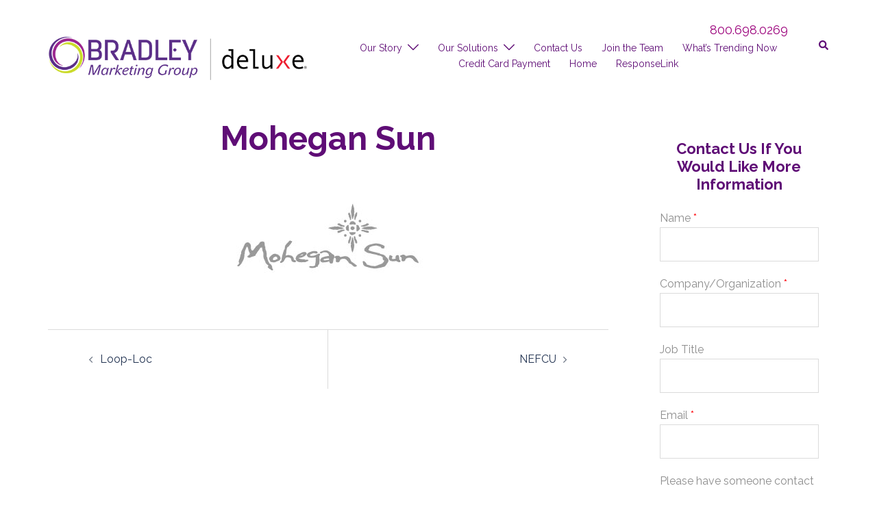

--- FILE ---
content_type: application/x-javascript
request_url: https://assets.adobedtm.com/926c5a9f1f85/a0fda312c4c7/launch-9656890ba2c8.min.js
body_size: 43779
content:
// For license information, see `https://assets.adobedtm.com/926c5a9f1f85/a0fda312c4c7/launch-9656890ba2c8.js`.
window._satellite=window._satellite||{},window._satellite.container={buildInfo:{minified:!0,buildDate:"2025-03-18T15:34:53Z",turbineBuildDate:"2024-08-22T17:32:44Z",turbineVersion:"28.0.0"},environment:{id:"ENdf38bb1228c148f894c6d838aa087e37",stage:"production"},dataElements:{},extensions:{"adobe-target-v2":{displayName:"Adobe Target v2",hostedLibFilesBaseUrl:"https://assets.adobedtm.com/extensions/EP6cd760aa51e0473a9d97b5c19aae7257/",settings:{targetSettings:{enabled:!0,timeout:"3000",version:"2.11.7",endpoint:"/rest/v1/delivery",imsOrgId:"5DBF123F5245B1EA0A490D45@AdobeOrg",clientCode:"deluxecorporation",secureOnly:!1,serverState:{},optinEnabled:!1,serverDomain:"deluxecorporation.tt.omtrdc.net",urlSizeLimit:2048,viewsEnabled:!0,optoutEnabled:!1,globalMboxName:"target-global-mbox",bodyHiddenStyle:"body {opacity: 0}",pageLoadEnabled:!0,analyticsLogging:"server_side",deviceIdLifetime:632448e5,bodyHidingEnabled:!0,decisioningMethod:"server-side",sessionIdLifetime:186e4,visitorApiTimeout:2e3,authoringScriptUrl:"//cdn.tt.omtrdc.net/cdn/target-vec.js",overrideMboxEdgeServer:!1,selectorsPollingTimeout:5e3,defaultContentHiddenStyle:"visibility: hidden;",defaultContentVisibleStyle:"visibility: visible;",overrideMboxEdgeServerTimeout:186e4,supplementalDataIdParamTimeout:30}},modules:{"adobe-target-v2/lib/firePageLoad.js":{name:"fire-page-load",displayName:"Fire Page Load Request",script:function(e,t,n,r){"use strict";function o(){return i.adobe&&i.adobe.target&&i.adobe.target.VERSION}var i=n("@adobe/reactor-window"),u=n("./modules/libs/at-launch"),a=u.initConfig,c=u.initDelivery,s=n("./modules/page-load"),f=n("./messages");e.exports=function(e){var t=s(e);o()?(a(t),c()):i.console&&r.logger.warn(f.NO_REQUEST)}}},"adobe-target-v2/lib/loadTarget.js":{name:"load-target",displayName:"Load Target",script:function(e,t,n){"use strict";var r=n("@adobe/reactor-window"),o=n("@adobe/reactor-document"),i=n("./modules/load-target"),u=i.initLibrarySettings,a=i.overridePublicApi,c=n("./modules/optin"),s=c.shouldUseOptIn,f=c.isTargetApproved,l=n("./analyticsIntegration");e.exports=function(){var e=u();e&&e.enabled?((0,n("./modules/libs/at-launch").init)(r,o,e),s()&&!f()||l()):a(r)}}},"adobe-target-v2/lib/modules/libs/at-launch.js":{script:function(e,t,n){"use strict";function r(e){return e&&"object"==typeof e&&"default"in e?e:{default:e}}function o(e){return o="function"==typeof Symbol&&"symbol"==typeof Symbol.iterator?function(e){return typeof e}:function(e){return e&&"function"==typeof Symbol&&e.constructor===Symbol&&e!==Symbol.prototype?"symbol":typeof e},o(e)}function i(e,t,n){return t in e?Object.defineProperty(e,t,{value:n,enumerable:!0,configurable:!0,writable:!0}):e[t]=n,e}function u(e,t){return s(e)||l(e,t)||d(e,t)||h()}function a(e){return c(e)||f(e)||d(e)||v()}function c(e){if(Array.isArray(e))return p(e)}function s(e){if(Array.isArray(e))return e}function f(e){if("undefined"!=typeof Symbol&&null!=e[Symbol.iterator]||null!=e["@@iterator"])return Array.from(e)}function l(e,t){var n=null==e?null:"undefined"!=typeof Symbol&&e[Symbol.iterator]||e["@@iterator"];if(null!=n){var r,o,i=[],u=!0,a=!1;try{for(n=n.call(e);!(u=(r=n.next()).done)&&(i.push(r.value),!t||i.length!==t);u=!0);}catch(e){a=!0,o=e}finally{try{u||null==n.return||n.return()}finally{if(a)throw o}}return i}}function d(e,t){if(e){if("string"==typeof e)return p(e,t);var n=Object.prototype.toString.call(e).slice(8,-1);return"Object"===n&&e.constructor&&(n=e.constructor.name),"Map"===n||"Set"===n?Array.from(e):"Arguments"===n||/^(?:Ui|I)nt(?:8|16|32)(?:Clamped)?Array$/.test(n)?p(e,t):void 0}}function p(e,t){(null==t||t>e.length)&&(t=e.length);for(var n=0,r=new Array(t);n<t;n++)r[n]=e[n];return r}function v(){throw new TypeError("Invalid attempt to spread non-iterable instance.\nIn order to be iterable, non-array objects must have a [Symbol.iterator]() method.")}function h(){throw new TypeError("Invalid attempt to destructure non-iterable instance.\nIn order to be iterable, non-array objects must have a [Symbol.iterator]() method.")}function m(e){return null==e}function g(e){return xl.call(e)}function y(e){return g(e)}function b(e){var t=o(e);return null!=e&&("object"===t||"function"===t)}function E(e){return!!b(e)&&y(e)===wl}function x(e){return e}function w(e){return E(e)?e:x}function S(e){return m(e)?[]:Object.keys(e)}function T(e,t){return m(t)?[]:(bl(t)?Il:Ol)(w(e),t)}function I(e){return e&&e.length?e[0]:void 0}function O(e){return m(e)?[]:[].concat.apply([],e)}function A(e){for(var t=this,n=e?e.length:0,r=n;r-=1;)if(!E(e[r]))throw new TypeError("Expected a function");return function(){for(var r=0,o=arguments.length,i=new Array(o),u=0;u<o;u++)i[u]=arguments[u];for(var a=n?e[r].apply(t,i):i[0];(r+=1)<n;)a=e[r].call(t,a);return a}}function C(e,t){m(t)||(bl(t)?Sl:Tl)(w(e),t)}function k(e){return null!=e&&"object"===o(e)}function P(e){return"string"==typeof e||!bl(e)&&k(e)&&y(e)===Al}function N(e){if(!P(e))return-1;for(var t=0,n=e.length,r=0;r<n;r+=1)t=(t<<5)-t+e.charCodeAt(r)&4294967295;return t}function L(e){return"number"==typeof e&&e>-1&&e%1==0&&e<=Cl}function D(e){return null!=e&&L(e.length)&&!E(e)}function _(e,t){return kl((function(e){return t[e]}),e)}function R(e){for(var t=0,n=e.length,r=Array(n);t<n;)r[t]=e[t],t+=1;return r}function q(e){return e.split("")}function M(e){return m(e)?[]:D(e)?P(e)?q(e):R(e):_(S(e),e)}function j(e){if(null==e)return!0;if(D(e)&&(bl(e)||P(e)||E(e.splice)))return!e.length;for(var t in e)if(Nl.call(e,t))return!1;return!0}function V(e){return m(e)?"":Dl.call(e)}function U(e){return P(e)?!V(e):j(e)}function F(e){return"number"==typeof e||k(e)&&y(e)===Rl}function B(e){return Object.getPrototypeOf(Object(e))}function H(e){if(!k(e)||y(e)!==ql)return!1;var t=B(e);if(null===t)return!0;var n=Ul.call(t,"constructor")&&t.constructor;return"function"==typeof n&&n instanceof n&&Vl.call(n)===Fl}function z(e,t){return bl(t)?t.join(e||""):""}function $(e,t){return m(t)?[]:(bl(t)?kl:Bl)(w(e),t)}function G(){return(new Date).getTime()}function J(e,t,n){return m(n)?t:(bl(n)?Hl:zl)(w(e),t,n)}function W(e){return null==e?e:Gl.call(e)}function Z(e,t){return U(t)?[]:t.split(e||"")}function Y(e){var t=arguments.length>1&&void 0!==arguments[1]?arguments[1]:0;return setTimeout(e,Number(t)||0)}function K(e){clearTimeout(e)}function X(e){return void 0===e}function Q(e){return!X(e)}function ee(e){return!!e.execute&&!!e.execute.pageLoad}function te(e){return!!e.execute&&!!e.execute.mboxes&&e.execute.mboxes.length||0}function ne(e){return!!e.prefetch&&!!e.prefetch.pageLoad}function re(e){return!!e.prefetch&&!!e.prefetch.mboxes&&e.prefetch.mboxes.length||0}function oe(e){return!!e.prefetch&&!!e.prefetch.views&&e.prefetch.views.length||0}function ie(e){var t=arguments.length>1&&void 0!==arguments[1]?arguments[1]:2;if(e&&F(e))return+e.toFixed(t)}function ue(){function e(e){r.push(e)}function t(){var e=r;return r=[],e}function n(){return r.length>0}var r=[];return{addEntry:e,getAndClearEntries:t,hasEntries:n}}function ae(){function e(e){return e.edgeHost?Wl.EDGE:Wl.LOCAL}function t(e){var t={},n=ee(e),r=te(e),o=ne(e),i=re(e),u=oe(e);return n&&(t.executePageLoad=n),r&&(t.executeMboxCount=r),o&&(t.prefetchPageLoad=o),i&&(t.prefetchMboxCount=i),u&&(t.prefetchViewCount=u),t}function n(e){var t={};return e.dns&&(t.dns=ie(e.dns)),e.tls&&(t.tls=ie(e.tls)),e.timeToFirstByte&&(t.timeToFirstByte=ie(e.timeToFirstByte)),e.download&&(t.download=ie(e.download)),e.responseSize&&(t.responseSize=ie(e.responseSize)),t}function r(e){var t={};return e.execution&&(t.execution=ie(e.execution)),e.parsing&&(t.parsing=ie(e.parsing)),e.request&&(t.request=n(e.request)),vl.default(e,t)}function o(e){h.addEntry(r(e))}function i(e){p&&o({requestId:e.requestId,timestamp:G()})}function u(e,t){p&&o({requestId:e,timestamp:G(),execution:t})}function a(e,t){o(vl.default(t,{requestId:e,timestamp:G()}))}function c(e,t){p&&t&&a(e,t)}function s(n,r,o){var i=arguments.length>3&&void 0!==arguments[3]?arguments[3]:v;if(p&&r){var u=n.requestId,c=vl.default(t(n),{decisioningMethod:i}),s={mode:e(o),features:c};a(u,vl.default(r,s))}}function f(){return h.getAndClearEntries()}function l(){return h.hasEntries()}function d(e){return l()?vl.default(e,{telemetry:{entries:f()}}):e}var p=!(arguments.length>0&&void 0!==arguments[0])||arguments[0],v=arguments.length>1&&void 0!==arguments[1]?arguments[1]:Jl.SERVER_SIDE,h=arguments.length>2&&void 0!==arguments[2]?arguments[2]:ue();return{addDeliveryRequestEntry:s,addArtifactRequestEntry:c,addRenderEntry:u,addServerStateEntry:i,getAndClearEntries:f,hasEntries:l,addTelemetryToDeliveryRequest:d}}function ce(e,t){return e(t={exports:{}},t.exports),t.exports}function se(){function e(e){var t=(Q(i[e])?i[e]:0)+1;return i[e]=t,""+e+t}function t(t){var n=arguments.length>1&&void 0!==arguments[1]&&arguments[1]?e(t):t;return X(u[n])&&(u[n]=Xl()),n}function n(e){var t=arguments.length>1&&void 0!==arguments[1]?arguments[1]:0;if(X(u[e]))return-1;var n=Xl()-u[e]-t;return a[e]=n,n}function r(e){delete i[e],delete u[e],delete a[e]}function o(){i={},u={},a={}}var i={},u={},a={};return{timeStart:t,timeEnd:n,getTimings:function(){return a},getTiming:function(e){return a[e]},clearTiming:r,reset:o}}function fe(){var e=window.crypto||window.msCrypto;return!m(e)&&e.getRandomValues&&E(e.getRandomValues)&&e.getRandomValues.bind(e)}function le(){return nd(td)}function de(){for(var e=[],t=0;t<256;t+=1)e.push((t+256).toString(16).substr(1));return e}function pe(e){for(var t=[],n=0;n<16;n+=1)t.push(rd[e[n]]);return z("",t).toLowerCase()}function ve(e){var t=e();return t[6]=15&t[6]|64,t[8]=63&t[8]|128,pe(t)}function he(){return ve(le)}function me(e,t){e[av]&&(m(t[vv])||(e[Wv]=t[vv]),C((function(n){m(t[n])||(e[n]=t[n])}),$h))}function ge(e){var t=e.documentMode;return!t||t>=10}function ye(e){var t=e.compatMode;return t&&"CSS1Compat"===t}function be(e){return Bh.test(e)}function Ee(e){if(be(e))return e;var t=W(Z(".",e)),n=t.length;return n>=3&&Hh.test(t[1])?t[2]+"."+t[1]+"."+t[0]:1===n?t[0]:t[1]+"."+t[0]}function xe(e,t,n){var r="";e.location.protocol===Fh||(r=Ee(e.location.hostname)),n[Pv]=r,n[av]=ye(t)&&ge(t),me(n,e[Hv]||{})}function we(e){xe(Uh,Vh,e);var t=Uh.location.protocol===Fh;(zh=vl.default({},e))[bv]=e[bv]/1e3,zh[Ev]=e[Ev]/1e3,zh[kv]=zh[Ov]||t?"https:":""}function Se(){return zh}function Te(e){try{return window.URLSearchParams?a(new URLSearchParams(decodeURIComponent(e)).entries()).reduce((function(e,t){var n=u(t,2),r=n[0],o=n[1];return e[r]=o,e}),{}):Gh(e)}catch(e){return{}}}function Ie(e){try{return Jh(e)}catch(e){return""}}function Oe(e){try{return decodeURIComponent(e)}catch(t){return e}}function Ae(e){try{return encodeURIComponent(e)}catch(t){return e}}function Ce(e){if(Zh[e])return Zh[e];Wh.href=e;var t=ed(Wh.href);return t.queryKey=Te(t.query),Zh[e]=t,Zh[e]}function ke(e,t,n){return{name:e,value:t,expires:n}}function Pe(e,t,n){Kh(e,t,n),em[e]=t.toString()}function Ne(e){return void 0!==em[e]||(em[e]=Yh(e)),em[e]}function Le(e){Xh(e),delete em[e]}function De(e){var t=Z("#",e);return j(t)||t.length<3||isNaN(parseInt(t[2],10))?null:ke(Oe(t[0]),Oe(t[1]),Number(t[2]))}function _e(e){return U(e)?[]:Z("|",e)}function Re(){var e=Ne(Qh);if(cl===e)return tm;cl=e;var t=$(De,_e(e)),n=Math.ceil(G()/1e3);return tm=J((function(e,t){return e[t.name]=t,e}),{},T((function(e){return b(e)&&n<=e.expires}),t))}function qe(e){var t=(nm=Re())[e];return b(t)?t.value:""}function Me(e){return z("#",[Ae(e.name),Ae(e.value),e.expires])}function je(e){return e.expires}function Ve(e){var t=$(je,e);return Math.max.apply(null,t)}function Ue(e,t,n){var r=M(nm=e),o=Math.abs(1e3*Ve(r)-G()),i=z("|",$(Me,r)),u=new Date(G()+o),a=vl.default({domain:t,expires:u,secure:n},n?{sameSite:Nh}:{});Pe(Qh,i,a)}function Fe(e){var t=e.name,n=e.value,r=e.expires,o=e.domain,i=e.secure;nm||(nm=Re()),nm[t]=ke(t,n.toString(),Math.ceil(r+G()/1e3)),Ue(nm,o,i)}function Be(e){return _l(Ne(e))}function He(e,t){var n=Te(e.location.search);return _l(n[t])}function ze(e,t){var n=e.referrer;if(window.URL)return new URL(n,window.location).searchParams.has(t);var r=Ce(n).queryKey;return!m(r)&&_l(r[t])}function $e(e,t,n){return Be(n)||He(e,n)||ze(t,n)}function Ge(){var e=Se(),t=e[Pv],n=e[Ov],r=vl.default({domain:t,secure:n},n?{sameSite:Nh}:{});Pe(Fd,Bd,r);var o=Ne(Fd)===Bd;return Le(Fd),o}function Je(){return $e(Uh,Vh,Vd)}function We(){return Se()[av]&&Ge()&&!Je()}function Ze(){return $e(Uh,Vh,jd)}function Ye(){return $e(Uh,Vh,Ud)}function Ke(e,t){var n=e.console;return!m(n)&&E(n[t])}function Xe(e,t){var n=e.console;Ke(e,"warn")&&n.warn.apply(n,[rm].concat(t))}function Qe(e,t){var n=e.console;Ke(e,"debug")&&Ze()&&n.debug.apply(n,[rm].concat(t))}function et(){for(var e=arguments.length,t=new Array(e),n=0;n<e;n++)t[n]=arguments[n];Xe(Uh,t)}function tt(){for(var e=arguments.length,t=new Array(e),n=0;n<e;n++)t[n]=arguments[n];Qe(Uh,t)}function nt(e){return J((function(t,n){return t[n]=e[n],t}),{},$h)}function rt(e,t,n){var r=e[Bv]||[];if(e[Bv]=r,n){var o=r.push;r[hv]=om,r[Vv]=nt(t),r[Uv]=[],r[Fv]=[],r.push=function(e){r[Fv].push(vl.default({timestamp:G()},e)),o.call(this,e)}}}function ot(e,t,n,r){t===Fv&&e[Bv].push(n),r&&t!==Fv&&e[Bv][t].push(vl.default({timestamp:G()},n))}function it(){rt(Uh,Se(),Ze())}function ut(e){ot(Uh,Fv,e,Ze())}function at(e){ot(Uh,Uv,e,Ze())}function ct(){return E(um)}function st(e){return new um(e)}function ft(){var e=Vh.createTextNode(""),t=function(){e.textContent=e.textContent.length>0?"":"a"},n=[];return st((function(){for(var e=n.length,t=0;t<e;t+=1)n[t]();n.splice(0,e)})).observe(e,{characterData:!0}),function(e){n.push(e),t()}}function lt(){return function(e){var t=im("<script>");t.on("readystatechange",(function(){t.on("readystatechange",null),t.remove(),t=null,e()})),im(Vh.documentElement).append(t)}}function dt(){ct()?gl.default._setImmediateFn(ft()):-1!==Uh.navigator.userAgent.indexOf("MSIE 10")&&gl.default._setImmediateFn(lt())}function pt(e){return new gl.default(e)}function vt(e){return gl.default.resolve(e)}function ht(e){return gl.default.reject(e)}function mt(e){return bl(e)?gl.default.race(e):ht(new TypeError(am))}function gt(e){return bl(e)?gl.default.all(e):ht(new TypeError(am))}function yt(e,t,n){var r=-1;return mt([e,pt((function(e,o){r=Y((function(){return o(new Error(n))}),t)}))]).then((function(e){return K(r),e}),(function(e){throw K(r),e}))}function bt(e){if(m(e[hh]))return!1;var t=e[hh];if(m(t[mh]))return!1;var n=t[mh];return E(n[yh])&&E(n[gh])}function Et(e,t){return!!t&&bt(e)}function xt(e,t){if(!bt(e))return!0;var n=e[hh][mh],r=(e[hh][mh][bh]||{})[t];return n[gh](r)}function wt(e,t){if(!bt(e))return vt(!0);var n=e[hh][mh],r=(e[hh][mh][bh]||{})[t];return pt((function(e,t){n[yh]((function(){n[gh](r)?e(!0):t(Sh)}),!0)}))}function St(){var e=Se()[wh];return Et(Uh,e)}function Tt(){return xt(Uh,Eh)}function It(){return xt(Uh,xh)}function Ot(){return wt(Uh,Eh)}function At(){return Te(Uh.location.search)[_v]}function Ct(e,t){Fe({name:Mv,value:e,expires:t[Ev],domain:t[Pv],secure:t[Ov]})}function kt(e,t){var n=0;return function(){var r=Date.now();r-n>=t&&(e.apply(void 0,arguments),n=r)}}function Pt(e){Ct(e,Se())}function Nt(){if(St()&&!Tt())return cm;var e=At();if(_l(e))return Pt(e),qe(Mv);var t=qe(Mv);return U(t)?Pt(cm):sm(t),qe(Mv)}function Lt(e){var t=Se();Fe({name:Rv,value:e,expires:t[bv],domain:t[Pv],secure:t[Ov]})}function Dt(){return qe(Rv)}function _t(e){if(U(e))return"";var t=fm.exec(e);return j(t)||2!==t.length?"":t[1]}function Rt(){if(!Se()[Sv])return"";var e=Ne(qv);return U(e)?"":e}function qt(e){var t=Se();if(t[Sv]){var n=t[Pv],r=new Date(G()+t[Tv]),o=t[Ov],i=Ne(qv),u=vl.default({domain:n,expires:r,secure:o},o?{sameSite:Nh}:{});if(_l(i))Pe(qv,i,u);else{var a=_t(e);U(a)||Pe(qv,a,u)}}}function Mt(e,t){function n(e,n){var r=t.createEvent("CustomEvent");return n=n||{bubbles:!1,cancelable:!1,detail:void 0},r.initCustomEvent(e,n.bubbles,n.cancelable,n.detail),r}E(e.CustomEvent)||(n.prototype=e.Event.prototype,e.CustomEvent=n)}function jt(e,t){var n=e(),r=t(),o={};return o.sessionId=n,_l(r)?(o.deviceId=r,o):o}function Vt(e,t,n,r){var o=new e.CustomEvent(n,{detail:r});t.dispatchEvent(o)}function Ut(e,t){var n;try{n=JSON.parse(JSON.stringify(t))}catch(e){n=t}var r=n,o=r.mbox,i=r.error,u=r.url,a=r.analyticsDetails,c=r.responseTokens,s=r.execution,f={type:e,tracking:jt(Nt,Dt)};return m(o)||(f.mbox=o),m(i)||(f.error=i),m(u)||(f.url=u),j(a)||(f.analyticsDetails=a),j(c)||(f.responseTokens=c),j(s)||(f.execution=s),f}function Ft(){var e=Ut(dm,{});Vt(Uh,Vh,dm,e)}function Bt(e){var t=Ut(pm,e);Vt(Uh,Vh,pm,t)}function Ht(e,t){var n=Ut(vm,e);n.redirect=t,Vt(Uh,Vh,vm,n)}function zt(e){var t=Ut(hm,e);Vt(Uh,Vh,hm,t)}function $t(e){var t=Ut(mm,e);Vt(Uh,Vh,mm,t)}function Gt(e){var t=Ut(gm,e);Vt(Uh,Vh,gm,t)}function Jt(e){var t=Ut(ym,e);Vt(Uh,Vh,ym,t)}function Wt(e){var t=Ut(bm,e);Vt(Uh,Vh,bm,t)}function Zt(e){var t=Ut(Em,e);Vt(Uh,Vh,Em,t)}function Yt(e){return k(e)&&1===e.nodeType&&!H(e)}function Kt(e){var t=e.charAt(0),n=e.charAt(1),r=e.charAt(2),o={key:e};return o.val="-"===n?""+t+n+"\\3"+r+" ":t+"\\3"+n+" ",o}function Xt(e){var t=e.match(Tm);return j(t)?e:J((function(e,t){return e.replace(t.key,t.val)}),e,$(Kt,t))}function Qt(e){for(var t,n,r,o,i=[],u=V(e),a=u.indexOf(xm);-1!==a;)t=V(u.substring(0,a)),o=(n=V(u.substring(a))).indexOf(wm),r=V(n.substring(Sm,o)),a=(u=V(n.substring(o+1))).indexOf(xm),t&&r&&i.push({sel:t,eq:Number(r)});return u&&i.push({sel:u}),i}function en(e){if(Yt(e))return im(e);if(!P(e))return im(e);var t=Xt(e);if(-1===t.indexOf(xm))return im(t);var n=Qt(t);return J((function(e,t){var n=t.sel,r=t.eq;return e=e.find(n),F(r)&&(e=e.eq(r)),e}),im(Vh),n)}function tn(e){return en(e).length>0}function nn(e){return im("<"+op+"/>").append(e)}function rn(e){return im(e)}function on(e){return en(e).prev()}function un(e){return en(e).next()}function an(e){return en(e).parent()}function cn(e,t){return en(t).is(e)}function sn(e,t){return en(t).find(e)}function fn(e){return en(e).children()}function ln(){Uh[Am]=Uh[Am]||{},Uh[Am].querySelectorAll=en}function dn(e){var t=e[ih];Uh[Am][km]=t}function pn(){Vh.addEventListener(Xd,(function(e){E(Uh[Am][Cm])&&Uh[Am][Cm](e)}),!0)}function vn(){if(Ye()){ln();var e=Se()[Cv],t=function(){return pn()},n=function(){return et(Im)};tt(Om),yl.default(e).then(t).catch(n)}}function hn(e){return parseInt(e,10)}function mn(e){var t=hn(e);return isNaN(t)?null:t}function gn(e){return Z(qm,e)}function yn(e){var t=Z(qm,e),n=mn(t[0]);if(m(n))return null;var r={};r.activityIndex=n;var o=mn(t[1]);return m(o)||(r.experienceIndex=o),r}function bn(e){return T(Mm,$(yn,e))}function En(e){return bl(e)?bn(e):bn([e])}function xn(e){var t=Te(e),n=t[Nm];if(U(n))return null;var r={};r.token=n;var o=t[Dm];_l(o)&&o===Bd&&(r.listedActivitiesOnly=!0);var i=t[_m];_l(i)&&(r.evaluateAsTrueAudienceIds=gn(i));var u=t[Rm];_l(u)&&(r.evaluateAsFalseAudienceIds=gn(u));var a=t[Lm];return j(a)||(r.previewIndexes=En(a)),r}function wn(e){var t=arguments.length>1&&void 0!==arguments[1]?arguments[1]:Pe,n=xn(e.location.search);if(!m(n)){var r=new Date(G()+186e4),o=Se(),i=o[Ov],u=o[Pv],a=vl.default({expires:r,secure:i,domain:u},i?{sameSite:Nh}:{});t(Pm,JSON.stringify(n),a)}}function Sn(){var e=(arguments.length>0&&void 0!==arguments[0]?arguments[0]:Ne)(Pm);if(U(e))return{};try{return JSON.parse(e)}catch(e){return{}}}function Tn(e){var t=Te(e)[Vm];return U(t)?null:{token:t}}function In(e){var t=Tn(e.location.search);if(!m(t)){var n=new Date(G()+186e4),r=Se()[Ov],o=vl.default({expires:n,secure:r},r?{sameSite:Nh}:{});Pe(jm,JSON.stringify(t),o)}}function On(){var e=Ne(jm);if(U(e))return{};try{return JSON.parse(e)}catch(e){return{}}}function An(e){return en(e).empty().remove()}function Cn(e,t){return en(t).after(e)}function kn(e,t){return en(t).before(e)}function Pn(e,t){return en(t).append(e)}function Nn(e,t){return en(t).prepend(e)}function Ln(e,t){return en(t).html(e)}function Dn(e){return en(e).html()}function _n(e,t){return en(t).text(e)}function Rn(e,t){return"<"+tp+" "+Yd+'="'+e+'" '+Kd+'="'+ov+'">'+t+"</"+tp+">"}function qn(e,t){return Rn(Um+N(t),t+" {"+e+"}")}function Mn(e,t){return Rn(Hm,t+" {"+e+"}")}function jn(e){if(!0===e[yv]&&!tn(Bm)){var t=e[gv];Pn(Rn(Fm,t),Qd)}}function Vn(e){!0===e[yv]&&tn(Bm)&&An(Bm)}function Un(e,t){if(!j(t)){var n=T((function(e){return!tn("#"+(Um+N(e)))}),t);if(!j(n)){var r=e[mv];Pn(z("\n",$((function(e){return qn(r,e)}),n)),Qd)}}}function Fn(e,t){j(t)||tn("#"+Hm)||Pn(Mn(e[mv],z(", ",t)),Qd)}function Bn(){jn(Se())}function Hn(){Vn(Se())}function zn(e){Un(Se(),e)}function $n(e){Fn(Se(),e)}function Gn(e){An("#"+(Um+N(e)))}function Jn(){var e="#"+Hm;tn(e)&&An(e)}function Wn(e){return!m(e[Yd])}function Zn(e){return!m(e[Zv])}function Yn(e){switch(e){case 0:default:return"unknown";case 1:return"authenticated";case 2:return"logged_out"}}function Kn(e){return e[Xv]}function Xn(e){return Wn(e)||Zn(e)}function Qn(e,t){return J((function(e,n,r){var o={};return o[Kv]=r,Wn(n)&&(o[Yd]=n[Yd]),Zn(n)&&(o[Yv]=Yn(n[Zv])),o[od]=t,Kn(n)&&(o[Xv]=!0),e.push(o),e}),[],T(Xn,e))}function er(e){if(!e.nameSpaces&&!e.dataSources)return Qn(e,Qm);var t=[];return e.nameSpaces&&t.push.apply(t,Qn(e.nameSpaces,Xm)),e.dataSources&&t.push.apply(t,Qn(e.dataSources,Qm)),t}function tr(e){if(m(e))return[];if(!E(e[Ym]))return[];var t=e[Ym](Km);return b(t)?er(t):[]}function nr(e,t){return m(e)?null:E(e[Zm])?e[Zm](t):null}function rr(e,t){if(m(e))return null;var n=e[t];return m(n)?null:n}function or(e,t,n){if(U(t))return null;if(m(e[ng]))return null;if(!E(e[ng][rg]))return null;var r=e[ng][rg](t,{sdidParamExpiry:n});return b(r)&&E(r[og])&&r[og]()?r:null}function ir(e,t){if(!E(e.getVisitorValues))return vt({});var n=[Jm,$m,Gm];return t&&n.push(Wm),pt((function(t){e.getVisitorValues((function(e){return t(e)}),n)}))}function ur(e){return tt(ug,e),{}}function ar(e,t,n){return m(e)?vt({}):yt(ir(e,n),t,ig).catch(ur)}function cr(e,t){if(!E(e.getVisitorValues))return{};var n=[Jm,$m,Gm];t&&n.push(Wm);var r={};return e.getVisitorValues((function(e){return vl.default(r,e)}),n),r}function sr(e,t){return m(e)?{}:cr(e,t)}function fr(){var e=Se(),t=e[sv],n=e[Av];return or(Uh,t,n)}function lr(){var e=fr(),t=Se();return ar(e,t[wv],t[Iv])}function dr(){return sr(fr(),Se()[Iv])}function pr(){return tr(fr())}function vr(e){return nr(fr(),e)}function hr(e){return rr(fr(),e)}function mr(e,t){ag[e]=t}function gr(e){return ag[e]}function yr(e){var t=e[Hv];if(m(t))return!1;var n=t[$v];return!(!bl(n)||j(n))}function br(e){var t=e[Wp];if(!P(t)||j(t))return!1;var n=e[hv];if(!P(n)||j(n))return!1;var r=e[dv];return!(!m(r)&&!F(r)||!E(e[nv]))}function Er(e){return pt((function(t,n){e((function(e,r){m(e)?t(r):n(e)}))}))}function xr(e,t,n,r,o,i){var u={};u[e]=t,u[n]=r,u[o]=i;var a={};return a[zv]=u,a}function wr(e){var t=e[Wp],n=e[hv],r=e[dv]||fg;return yt(Er(e[nv]),r,sg).then((function(e){var r=xr(Wp,t,hv,n,Yp,e);return tt(cg,Hp,r),at(r),e})).catch((function(e){var r=xr(Wp,t,hv,n,Vp,e);return tt(cg,Vp,r),at(r),{}}))}function Sr(e){var t=J((function(e,t){return vl.default(e,t)}),{},e);return mr($v,t),t}function Tr(e){return yr(e)?gt($(wr,T(br,e[Hv][$v]))).then(Sr):vt({})}function Ir(){var e=gr($v);return m(e)?{}:e}function Or(){return Tr(Uh)}function Ar(){return Ir()}function Cr(e){var t=Te(e.location.search)[lg];return U(t)?null:t}function kr(){var e=Ne(dg);return U(e)?null:e}function Pr(){var e=Cr(Uh),t=kr();return e||t}function Nr(e){return!j(e)&&2===e.length&&_l(e[0])}function Lr(e){var t=e.indexOf("=");return-1===t?[]:[e.substr(0,t),e.substr(t+1)]}function Dr(e,t,n,r){C((function(e,o){b(e)?(t.push(o),Dr(e,t,n,r),t.pop()):j(t)?n[r(o)]=e:n[r(z(".",t.concat(o)))]=e}),e)}function _r(e){return T((function(e,t){return _l(t)}),Te(e))}function Rr(e){var t=J((function(e,t){return e.push(Lr(t)),e}),[],T(_l,e));return J((function(e,t){return e[Oe(V(t[0]))]=Oe(V(t[1])),e}),{},T(Nr,t))}function qr(e,t){var n={};return m(t)?Dr(e,[],n,x):Dr(e,[],n,t),n}function Mr(e){if(!E(e))return{};var t=null;try{t=e()}catch(e){return{}}return m(t)?{}:bl(t)?Rr(t):P(t)&&_l(t)?_r(t):b(t)?qr(t):{}}function jr(){return window.navigator.userAgentData}function Vr(e){return vl.default({},e,Mr(Uh.targetPageParamsAll))}function Ur(e){return vl.default({},e,Mr(Uh.targetPageParams))}function Fr(e){var t=Se(),n=t[pv],r=t[Nv],o=t[Lv];return n!==e?Vr(r||{}):vl.default(Vr(r||{}),Ur(o||{}))}function Br(){var e=Vh.createElement("canvas"),t=e.getContext("webgl")||e.getContext("experimental-webgl");if(m(t))return null;var n=t.getExtension("WEBGL_debug_renderer_info");if(m(n))return null;var r=t.getParameter(n.UNMASKED_RENDERER_WEBGL);return m(r)?null:r}function Hr(){var e=Uh.devicePixelRatio;if(!m(e))return e;e=1;var t=Uh.screen,n=t.systemXDPI,r=t.logicalXDPI;return!m(n)&&!m(r)&&n>r&&(e=n/r),e}function zr(e){if(!bl(e)||0===e.length)return"";var t="";return e.forEach((function(n,r){var o=n.brand,i=n.version,u=r<e.length-1?", ":"";t+='"'+o+'";v="'+i+'"'+u})),t}function $r(e){return{mobile:e.mobile,platform:e.platform,browserUAWithMajorVersion:zr(e.brands)}}function Gr(e){var t=arguments.length>1&&void 0!==arguments[1]?arguments[1]:{};try{return e.getHighEntropyValues(pg).then((function(e){var n=e.platformVersion,r=e.architecture,o=e.bitness,i=e.model,u=e.fullVersionList;return vl.default({},t,{model:i,platformVersion:n,browserUAWithFullVersion:zr(u),architecture:r,bitness:o})}))}catch(e){return vt(t)}}function Jr(e){return mr(Rh,e),e}function Wr(e){return vt(e).then(Jr)}function Zr(e){var t=arguments.length>1&&void 0!==arguments[1]&&arguments[1],n=gr(Rh);if(Q(n))return Wr(n);if(X(e))return Wr({});var r=$r(e);return Wr(t?Gr(e,r):r)}function Yr(){var e=Uh.screen,t=e.orientation,n=e.width,r=e.height;if(m(t))return n>r?"landscape":"portrait";if(m(t.type))return null;var o=Z("-",t.type);if(j(o))return null;var i=o[0];return m(i)?null:i}function Kr(){return Br()}function Xr(e){return e===hg}function Qr(e){return-1!==e.indexOf(vg)}function eo(e){return e===mg}function to(e){return e===gg}function no(e){return e===yg}function ro(e){return e===bg}function oo(e){return e===Eg}function io(e){return e===xg}function uo(e){return Qr(e)||Xr(e)||eo(e)||to(e)||no(e)||ro(e)||oo(e)||io(e)}function ao(e){return e.substring(vg.length)}function co(e){return e[hg]}function so(e){return e[mg]}function fo(e){return e[gg]}function lo(e){return e[yg]}function po(e){var t=$(V,Z(",",e[bg]));return T(_l,t)}function vo(e){return e[Eg]}function ho(e){return e[xg]}function mo(){return J((function(e,t,n){return uo(n)||(e[n]=m(t)?"":t),e}),{},arguments.length>0&&void 0!==arguments[0]?arguments[0]:{})}function go(){var e=arguments.length>0&&void 0!==arguments[0]?arguments[0]:{},t=!(arguments.length>1&&void 0!==arguments[1])||arguments[1];return J((function(e,n,r){var o=t?ao(r):r;return t&&!Qr(r)||U(o)||(e[o]=m(n)?"":n),e}),{},e)}function yo(e,t,n){return e.onload=function(){var r=1223===e.status?204:e.status;if(r<100||r>599)n(new Error(Sg));else{var o;try{var i=Xl();(o=JSON.parse(e.responseText)).parsingTime=Xl()-i,o.responseSize=new Blob([e.responseText]).size}catch(e){return void n(new Error(Ig))}var u=e.getAllResponseHeaders();t({status:r,headers:u,response:o})}},e}function bo(e,t){return e.onerror=function(){t(new Error(Sg))},e}function Eo(e,t,n){return e.timeout=t,e.ontimeout=function(){n(new Error(Tg))},e}function xo(e){return C((function(t,n){bl(t)&&C((function(t){e.setRequestHeader(n,t)}),t)}),arguments.length>1&&void 0!==arguments[1]?arguments[1]:{}),e}function wo(e){var t=e.url,n=e.headers,r=e.body,o=e.timeout,i=e.async;return pt((function(e,u){var a=new window.XMLHttpRequest;(a=bo(a=yo(a,e,u),u)).open(wg,t,i),a.withCredentials=!0,a=xo(a,n),i&&(a=Eo(a,o,u)),a.send(JSON.stringify(r))})).then((function(e){var t=e.response,n=t.status,r=t.message;if(!m(n)&&!m(r))throw new Error(r);return t}))}function So(e,t){if(!performance)return null;var n=performance.getEntriesByType("resource").find((function(t){return t.name.endsWith(e)}));if(!n)return null;var r={};return n.domainLookupEnd&&n.domainLookupStart&&(r.dns=n.domainLookupEnd-n.domainLookupStart),n.secureConnectionStart&&n.connectEnd&&(r.tls=n.connectEnd-n.secureConnectionStart),n.responseStart&&(r.timeToFirstByte=n.responseStart-n.requestStart),n.responseEnd&&n.responseStart&&(r.download=n.responseEnd-n.responseStart),n.encodedBodySize?r.responseSize=n.encodedBodySize:t.responseSize&&(r.responseSize=t.responseSize,delete t.responseSize),r}function To(e,t){return F(t)?t<0?e[dv]:t:e[dv]}function Io(e){var t=e[fv];if(!e[Sv])return t;var n=Rt();return U(n)?t:""+Og+n+Ag}function Oo(e){return e[kv]+"//"+Io(e)+e[Gv]+"?"+Ie({client:e[cv],sessionId:Nt(),version:e[hv]})}function Ao(e,t,n){var r=Se(),o=Oo(r),u=i({},ah,[ch]),a=To(r,t),c={url:o,headers:u,body:e,timeout:a,async:!0};return Ql.timeStart(e.requestId),wo(c).then((function(t){var r={execution:Ql.timeEnd(e.requestId),parsing:t.parsingTime};delete t.parsingTime;var i=So(o,t);return i&&(r.request=i),t.telemetryServerToken&&(r.telemetryServerToken=t.telemetryServerToken),window.__target_telemetry.addDeliveryRequestEntry(e,r,t,n),vl.default(t,{decisioningMethod:Jl.SERVER_SIDE})}))}function Co(e){if(e[Wm])throw new Error(zm);return e}function ko(){var e=lr(),t=Or();return gt([e.then(Co),t])}function Po(){return[dr(),Ar()]}function No(e){var t=Se()[pv];return vl.default({},e,Fr(t))}function Lo(){return-(new Date).getTimezoneOffset()}function Do(){var e=Uh.screen;return{width:e.width,height:e.height,orientation:Yr(),colorDepth:e.colorDepth,pixelRatio:Hr()}}function _o(){var e=Vh.documentElement;return{width:e.clientWidth,height:e.clientHeight}}function Ro(e){var t=Uh.location;return e[Dv]?{host:t.hostname,webGLRenderer:Kr()}:{host:t.hostname}}function qo(){return{url:Uh.location.href,referringUrl:Vh.referrer}}function Mo(e){if(!m(e)&&e.channel===_h)return e;var t=Se(),n=gr(Rh)||{},r=(e||{}).beacon;return{userAgent:Uh.navigator.userAgent,clientHints:n,timeOffsetInMinutes:Lo(),channel:_h,screen:Do(),window:_o(),browser:Ro(t),address:qo(),geo:e&&e.geo,crossDomain:t[lv],beacon:r}}function jo(e,t){if(!m(e))return e;var n={};if(j(t))return n;var r=t[Gm],o=parseInt(r,10);isNaN(o)||(n.locationHint=o);var i=t[$m];return _l(i)&&(n.blob=i),n}function Vo(e){var t=e.id,n=e.integrationCode,r=e.authenticatedState,o=e.type,i=e.primary,u={};return _l(t)&&(u.id=t),_l(n)&&(u.integrationCode=n),_l(r)&&(u.authenticatedState=r),_l(o)&&(u.type=o),i&&(u.primary=i),u}function Uo(e){return $(Vo,e)}function Fo(e,t,n,r,o){var i={};_l(t)&&(i.tntId=t),_l(n)&&(i.thirdPartyId=n),_l(e.thirdPartyId)&&(i.thirdPartyId=e.thirdPartyId);var u=r[Jm];return _l(u)&&(i.marketingCloudVisitorId=u),_l(e.marketingCloudVisitorId)&&(i.marketingCloudVisitorId=e.marketingCloudVisitorId),j(e.customerIds)?(j(o)||(i.customerIds=Uo(o)),i):(i.customerIds=e.customerIds,i)}function Bo(e,t){var n={},r=jo(e.audienceManager,t);return j(r)||(n.audienceManager=r),j(e.analytics)||(n.analytics=e.analytics),j(e.platform)||(n.platform=e.platform),n}function Ho(e,t){if(!m(e)&&_l(e.token))return e;var n={},r=so(t);return _l(r)&&(n.token=r),n}function zo(e){if(!m(e)&&_l(e.authorizationToken))return e;var t={},n=Pr();return _l(n)&&(t.authorizationToken=n),t}function $o(e){return m(e)?On():e}function Go(e){return m(e)?Sn():e}function Jo(e){var t={},n=fo(e);m(n)||(t.id=n);var r=lo(e),o=parseFloat(r);isNaN(o)||(t.total=o);var i=po(e);return j(i)||(t.purchasedProductIds=i),t}function Wo(e){var t={},n=vo(e);m(n)||(t.id=n);var r=ho(e);return m(r)||(t.categoryId=r),t}function Zo(e,t){var n={},r=vl.default({},mo(t),mo(e.parameters||{})),o=vl.default({},go(t),go(e.profileParameters||{},!1)),i=vl.default({},Jo(t),e.order||{}),u=vl.default({},Wo(t),e.product||{});return j(r)||(n.parameters=r),j(o)||(n.profileParameters=o),j(i)||(n.order=i),j(u)||(n.product=u),n}function Yo(e,t){var n=arguments.length>2&&void 0!==arguments[2]?arguments[2]:{},r=Se()[pv],o=e.index,i=e.name,u=e.address,a=Zo(e,vl.default({},i===r?t:n,Fr(i)));return m(o)||(a.index=o),_l(i)&&(a.name=i),j(u)||(a.address=u),a}function Ko(e,t){var n=e.name,r=e.address,o=Zo(e,t);return _l(n)&&(o.name=n),j(r)||(o.address=r),o}function Xo(e,t,n){var r=e.execute,o=void 0===r?{}:r,i={};if(j(o))return i;var u=o.pageLoad;m(u)||(i.pageLoad=Zo(u,t));var a=o.mboxes;if(!m(a)&&bl(a)&&!j(a)){var c=T(Cg,$((function(e){return Yo(e,t,n)}),a));j(c)||(i.mboxes=c)}return i}function Qo(e,t,n){var r=e.prefetch,o=void 0===r?{}:r,i={};if(j(o))return i;var u=o.mboxes;m(u)||!bl(u)||j(u)||(i.mboxes=$((function(e){return Yo(e,t,n)}),u));var a=o.views;return m(a)||!bl(a)||j(a)||(i.views=$((function(e){return Ko(e,t)}),a)),i}function ei(e,t){if(St()&&!It())return null;var n=Se(),r=vr(e),o=hr(eg),i=hr(tg),u=t.experienceCloud,a=(void 0===u?{}:u).analytics,c=void 0===a?{}:a,s=c.logging,f=c.supplementalDataId,l=c.trackingServer,d=c.trackingServerSecure,p={};return m(s)?p.logging=n[Th]:p.logging=s,m(f)||(p.supplementalDataId=f),
_l(r)&&(p.supplementalDataId=r),m(l)||(p.trackingServer=l),_l(o)&&(p.trackingServer=o),m(d)||(p.trackingServerSecure=d),_l(i)&&(p.trackingServerSecure=i),j(p)?null:p}function ti(e,t,n){var r=No(n),o=Dt(),i=co(r),u=pr(),a=Fo(e.id||{},o,i,t,u),c=Ho(e.property,r),s=Bo(e.experienceCloud||{},t),f=zo(e.trace),l=$o(e.preview),d=Go(e.qaMode),p=Xo(e,r,n),v=Qo(e,r,n),h=e.notifications,m={};return m.requestId=he(),m.context=Mo(e.context),j(a)||(m.id=a),j(c)||(m.property=c),j(f)||(m.trace=f),j(s)||(m.experienceCloud=s),j(l)||(m.preview=l),j(d)||(m.qaMode=d),j(p)||(m.execute=p),j(v)||(m.prefetch=v),j(h)||(m.notifications=h),m=Uh.__target_telemetry.addTelemetryToDeliveryRequest(m)}function ni(e,t,n){var r=n[0],o=n[1];return ti(e,r,vl.default({},o,t))}function ri(e,t){var n=Se();return gt([ko(),Zr(jr(),n[qh])]).then((function(n){var r=u(n,1)[0];return ni(e,t,r)}))}function oi(e,t){return ni(e,t,Po())}function ii(e,t){return tt(tv,e),at({request:e}),Ao(e,t,Jl.SERVER_SIDE).then((function(t){return tt(ev,t),at({response:t}),{request:e,response:t}}))}function ui(e){return!e&&lm?lm:lm=he()}function ai(e,t){return{status:Hp,type:e,data:t}}function ci(e,t){return{status:Vp,type:e,data:t}}function si(e){return b(e)}function fi(e){return!!si(e)&&_l(e.eventToken)}function li(e){return!j(e)&&!U(e.type)&&_l(e.eventToken)}function di(e){return!!li(e)&&_l(e.selector)}function pi(e){var t=e.id;return b(t)&&_l(t.tntId)}function vi(e){var t=e.response;return pi(t)&&Lt(t.id.tntId),e}function hi(e){var t=e.response;return pi(t)&&qt(t.id.tntId),qt(null),e}function mi(){var e=(arguments.length>0&&void 0!==arguments[0]?arguments[0]:{}).trace;j(e)||ut(e)}function gi(e){var t=e.response,n=t.execute,r=void 0===n?{}:n,o=t.prefetch,i=void 0===o?{}:o,u=t.notifications,a=void 0===u?{}:u,c=r.pageLoad,s=void 0===c?{}:c,f=r.mboxes,l=void 0===f?[]:f,d=i.mboxes,p=void 0===d?[]:d,v=i.views,h=void 0===v?[]:v;return mi(s),C(mi,l),C(mi,p),C(mi,h),C(mi,a),e}function yi(e){if(window.URL){var t=e.searchParams.get(Kg);if(!P(t)||U(t))return e.search;var n=Math.round(G()/1e3);return e.searchParams.set(Kg,t.replace(/\|TS=\d+/,"|TS="+n)),e.search}var r=e.queryKey,o=r[Kg];if(!P(o))return r;if(U(o))return r;var i=Math.round(G()/1e3);return r[Kg]=o.replace(/\|TS=\d+/,"|TS="+i),r}function bi(e){return window.URL?e.search:e.queryKey}function Ei(e,t,n){if(window.URL){var r=new URL(e,window.location);return r.search=n(r),Object.entries(t).forEach((function(e){var t=u(e,2),n=t[0],o=t[1];r.searchParams.set(n,o)})),r.href}var o=Ce(e),i=o.protocol,a=o.host,c=o.path,s=""===o.port?"":":"+o.port,f=U(o.anchor)?"":"#"+o.anchor,l=n(o),d=Ie(vl.default({},l,t));return i+"://"+a+s+c+(U(d)?"":"?"+d)+f}function xi(e,t){return Ei(e,t,yi)}function wi(e,t){return Ei(e,t,bi)}function Si(e){var t=e.content;if(U(t))return tt(kp,e),null;var n=vl.default({},e);return n.content=xi(t,{}),n}function Ti(e){throw new Error(e)}function Ii(e){var t=e[ry]||ty,n=e[oy]||Ti(ey),r=e[iy]||{},o=e[uy]||null,i=e[ay]||!1,u=e[cy]||3e3,a=!!m(e[sy])||!0===e[sy],c={};return c[ry]=t,c[oy]=n,c[iy]=r,c[uy]=o,c[ay]=i,c[cy]=u,c[sy]=a,c}function Oi(e,t,n){return e.onload=function(){var r=1223===e.status?204:e.status;if(r<100||r>599)n(new Error(Xg));else{var o=e.responseText,i=e.getAllResponseHeaders();t({status:r,headers:i,response:o})}},e}function Ai(e,t){return e.onerror=function(){t(new Error(Xg))},e}function Ci(e,t,n){return e.timeout=t,e.ontimeout=function(){n(new Error(Qg))},e}function ki(e,t){return!0===t&&(e.withCredentials=t),e}function Pi(e,t){return C((function(t,n){C((function(t){return e.setRequestHeader(n,t)}),t)}),t),e}function Ni(e,t){var n=Ii(t),r=n[ry],o=n[oy],i=n[iy],u=n[uy],a=n[ay],c=n[cy],s=n[sy];return pt((function(t,n){var f=new e.XMLHttpRequest;(f=Ai(f=Oi(f,t,n),n)).open(r,o,s),f=Pi(f=ki(f,a),i),s&&(f=Ci(f,c,n)),f.send(u)}))}function Li(e){return Ni(Uh,e)}function Di(e,t,n){var r={};return r[ry]=ty,r[oy]=wi(e,t),r[cy]=n,r}function _i(e){return e>=200&&e<300||304===e}function Ri(e){if(!_i(e.status))return null;var t=e.response;if(U(t))return null;var n={};return n.type=Gd,n.content=t,n}function qi(e){return Li(Di(e.content,{},Se()[cy])).then(Ri).catch((function(){return null}))}function Mi(e){var t=e[pd];if(U(t))return"";var n=fy.exec(t);return j(n)||2!==n.length?"":n[1]}function ji(e,t){var n=document.createElement(op);n.innerHTML=t;var r=n.firstElementChild;return m(r)?t:(r.id=e,r.outerHTML)}function Vi(e){var t=e[id],n=Mi(e);if(U(n)||U(t))return e;var r=e[pd];return e[pd]=r.replace(ly,""),e[id]=ji(n,t),e}function Ui(e){return!m(e.selector)}function Fi(e){if(!Ui(e))return null;var t=Vi(e);return P(t[id])?t:(tt(Sp,t),null)}function Bi(e){if(!Ui(e))return null;var t=Vi(e);return P(t[id])?t:(tt(Sp,t),null)}function Hi(e){if(!Ui(e))return null;var t=Vi(e);return P(t[id])?t:(tt(Sp,t),null)}function zi(e){if(!Ui(e))return null;var t=Vi(e);return P(t[id])?t:(tt(Sp,t),null)}function $i(e){if(!Ui(e))return null;var t=Vi(e);return P(t[id])?t:(tt(Sp,t),null)}function Gi(e){if(!Ui(e))return null;var t=Vi(e);return P(t[id])?t:(tt(Sp,t),null)}function Ji(e){if(!Ui(e))return null;var t=Vi(e);return P(t[id])?t:(tt(Sp,t),null)}function Wi(e){return Ui(e)?P(e[id])?e:(tt(Sp,e),null):null}function Zi(e){return Ui(e)?b(e[id])?e:(tt(Tp,e),null):null}function Yi(e){return Ui(e)?P(e[id])?e:(tt(Pp,e),null):null}function Ki(e){return Ui(e)?b(e[id])?e:(tt(Ip,e),null):null}function Xi(e){return Ui(e)?b(e[id])?e:(tt(Op,e),null):null}function Qi(e){return Ui(e)?b(e[id])?e:(tt(Ap,e),null):null}function eu(e){return Ui(e)?e:null}function tu(e){return Ui(e)?b(e[id])?e:(tt(Cp,e),null):null}function nu(e){var t=e.content;return U(t)?(tt(kp,e),null):(e.content=xi(t,{}),e)}function ru(e){var t=e[od];if(U(t))return null;switch(t){case hd:return Fi(e);case gd:return Bi(e);case Ld:return Hi(e);case _d:return zi(e);case qd:return $i(e);case Pd:return Gi(e);case Nd:return Ji(e);case Od:return Wi(e);case bd:return Zi(e);case Ed:return Yi(e);case xd:return Ki(e);case Sd:return Xi(e);case Td:return Qi(e);case Id:return eu(e);case wd:return tu(e);case Ad:return nu(e);default:return null}}function ou(e){var t=e[id];if(!bl(t))return null;if(j(t))return null;var n=T(dy,$(ru,t));if(j(n))return null;var r=vl.default({},e);return r.content=n,r}function iu(){var e=(arguments.length>0&&void 0!==arguments[0]?arguments[0]:{}).options;return bl(e)?j(e)?[]:Mg($(Bg,e)):[]}function uu(){var e=arguments.length>0&&void 0!==arguments[0]?arguments[0]:{},t=e.execute,n=void 0===t?{}:t,r=e.prefetch,o=void 0===r?{}:r,i=n.pageLoad,u=void 0===i?{}:i,a=n.mboxes,c=void 0===a?[]:a,s=o.mboxes,f=void 0===s?[]:s,l=o.views,d=void 0===l?[]:l,p=iu(u),v=O($(iu,c)),h=O($(iu,f)),m=O($(iu,d));return O([p,v,h,m])}function au(){var e=(arguments.length>0&&void 0!==arguments[0]?arguments[0]:{}).execute,t=void 0===e?{}:e,n=t.pageLoad,r=void 0===n?{}:n,o=t.mboxes,i=void 0===o?[]:o,u=Vg(r)||[],a=O(Mg($(Vg,i))),c=O([u,a]),s=O($(Ug,T(Rg,c))),f=T(qg,c),l=T(qg,s),d=f.concat(l),p={};if(j(d))return p;var v=d[0].content;return U(v)||(p.url=v),p}function cu(){var e=(arguments.length>0&&void 0!==arguments[0]?arguments[0]:{}).analytics;return j(e)?[]:[e]}function su(){var e=arguments.length>0&&void 0!==arguments[0]?arguments[0]:{},t=e.execute,n=void 0===t?{}:t,r=e.prefetch,o=void 0===r?{}:r,i=n.pageLoad,u=void 0===i?{}:i,a=n.mboxes,c=void 0===a?[]:a,s=o.mboxes,f=void 0===s?[]:s,l=o.views,d=void 0===l?[]:l,p=o.metrics,v=void 0===p?[]:p,h=cu(u),m=O($(cu,c)),g=O($(cu,f)),y=O($(cu,d)),b=O($(cu,v));return O([h,m,g,y,b])}function fu(e,t){e.parameters=t.parameters,e.profileParameters=t.profileParameters,e.order=t.order,e.product=t.product}function lu(e,t){var n=t[0],r=t[1],o=!j(n),i=!j(r);return o||i?(o&&(e.options=n),i&&(e.metrics=r),e):e}function du(e){switch(e.type){case Ad:return vt(Si(e));case Jd:return qi(e);case Kp:return vt(ou(e));default:return vt(e)}}function pu(e,t){if(!bl(e))return vt([]);if(j(e))return vt([]);var n=T(t,e);return j(n)?vt([]):gt($((function(e){return du(e)}),n)).then(Mg)}function vu(e,t){return bl(e)?j(e)?vt([]):vt(T(t,e)):vt([])}function hu(e){var t=e.response.execute;if(!b(t))return vt(null);var n=t.pageLoad;if(!b(n))return vt(null);var r=n.analytics,o=n.options,i=n.metrics,u=j(r)?{}:{analytics:r};return gt([pu(o,si),vu(i,di)]).then((function(e){return lu(u,e)}))}function mu(e){var t=e.name,n=e.analytics,r=e.options,o=e.metrics,i={name:t,analytics:n};return gt([pu(r,si),vu(o,li)]).then((function(e){return lu(i,e)}))}function gu(e){var t=e.response.execute;if(!b(t))return vt([]);var n=t.mboxes;return!bl(n)||j(n)?vt([]):gt($(mu,T($g,n))).then(Mg)}function yu(e,t,n){return e.index===t&&e.name===n}function bu(e,t,n){var r=e.prefetch,o=(void 0===r?{}:r).mboxes,i=void 0===o?[]:o;return j(i)?null:I(T((function(e){return yu(e,t,n)}),i))}function Eu(e,t){var n=t.index,r=t.name,o=t.state,i=t.analytics,u=t.options,a=t.metrics,c=bu(e,n,r),s={name:r,state:o,analytics:i};return m(c)||fu(s,c),gt([pu(u,fi),vu(a,li)]).then((function(e){return lu(s,e)}))}function xu(e){var t=e.request,n=e.response.prefetch;if(!b(n))return vt([]);var r=n.mboxes;return!bl(r)||j(r)?vt([]):gt($((function(e){return Eu(t,e)}),T(Gg,r))).then(Mg)}function wu(e){var t=e.prefetch,n=(void 0===t?{}:t).views,r=void 0===n?[]:n;return j(r)?null:r[0]}function Su(e,t){var n=t.name,r=t.state,o=t.analytics,i=t.options,u=t.metrics,a=wu(e),c={name:n.toLowerCase(),state:r,analytics:o};return m(a)||fu(c,a),gt([pu(i,fi),vu(u,di)]).then((function(e){return lu(c,e)}))}function Tu(e){var t=e.request,n=e.response.prefetch;if(!b(n))return vt([]);var r=n.views;return!bl(r)||j(r)?vt([]):gt($((function(e){return Su(t,e)}),T(Jg,r))).then(Mg)}function Iu(e){var t=e.response.prefetch;return b(t)?vu(t.metrics,di):vt([])}function Ou(e){var t=e.response,n=t.remoteMboxes,r=t.remoteViews,o=t.decisioningMethod,i={};return b(n)&&(i.remoteMboxes=n),b(r)&&(i.remoteViews=r),P(o)&&(i.decisioningMethod=o),vt(i)}function Au(e){return m(e)||U(e.id)?vt(null):vt({id:e.id})}function Cu(e){var t=e.response.notifications;return bl(t)?gt($(Au,t)).then(Mg):vt([])}function ku(e){var t=e[0],n=e[1],r=e[2],o=e[3],i=e[4],u=e[5],a=e[6],c={},s={};b(t)&&(s.pageLoad=t),j(n)||(s.mboxes=n);var f={};return j(r)||(f.mboxes=r),j(o)||(f.views=o),j(i)||(f.metrics=i),j(s)||(c.execute=s),j(f)||(c.prefetch=f),j(u)||(c.meta=u),j(a)||(c.notifications=a),c}function Pu(e){var t=A([gi,vi,hi])(e);return gt([hu(t),gu(t),xu(t),Tu(t),Iu(t),Ou(t),Cu(t)]).then(ku)}function Nu(e){return!j(au(e))}function Lu(e){var t=uu(e),n={};return j(t)||(n.responseTokens=t),n}function Du(e){var t=e[Mh],n=e[jh],r={};return j(t)||(r.sandboxId=t),j(n)||(r.sandboxName=n),r}function _u(e){var t=Lu(e),n=su(e);return j(n)||(t.analyticsDetails=n),tt(Ep,e),Ht(t,Nu(e)),vt(e)}function Ru(e,t){var n=Lu(t);n.mbox=e;var r=su(t);return j(r)||(n.analyticsDetails=r),tt(Ep,t),Ht(n,Nu(t)),vt(t)}function qu(e){return et(bp,e),zt({error:e}),ht(e)}function Mu(e,t){return et(bp,t),zt({mbox:e,error:t}),ht(t)}function ju(e,t){var n=e[pv],r=t.mbox,o={},i={},u={};r===n?i.pageLoad={}:i.mboxes=[{index:0,name:r}],o.execute=i;var a=ei(r,o);j(a)||(u.analytics=a);var c=Du(e);return j(c)||(u.platform=c),j(u)||(o.experienceCloud=u),o}function Vu(e){var t=Se(),n=e.mbox,r=e.timeout,o=b(e.params)?e.params:{},i=function(e){return Ru(n,e)},u=function(e){return Mu(n,e)},a=ju(t,e);return Bt({mbox:n}),ri(a,o).then((function(e){return ii(e,r)})).then(Pu).then(i).catch(u)}function Uu(e,t){var n=e[pv],r=t.consumerId,o=void 0===r?n:r,i=t.request,u=t.page,a=void 0===u||u,c=ei(o,i);i.impressionId=i.impressionId||ui(a);var s=i.experienceCloud||{};j(c)||(s.analytics=c);var f=Du(e);return j(f)||(s.platform=f),j(s)||(i.experienceCloud=s),i}function Fu(e){var t=Se(),n=e.timeout,r=function(e){return _u(e)},o=function(e){return qu(e)},i=Uu(t,e);return Bt({}),ri(i,{}).then((function(e){return ii(e,n)})).then(Pu).then(r).catch(o)}function Bu(e,t){return en(t).addClass(e)}function Hu(e,t){return en(t).css(e)}function zu(e,t){return en(t).attr(e)}function $u(e,t,n){return en(n).attr(e,t)}function Gu(e,t){return en(t).removeAttr(e)}function Ju(e,t,n){var r=zu(e,n);_l(r)&&(Gu(e,n),$u(t,r,n))}function Wu(e,t){return _l(zu(e,t))}function Zu(e){return new Error("Could not find: "+e)}function Yu(e,t,n){return pt((function(r,o){var i=st((function(){var t=n(e);j(t)||(i.disconnect(),r(t))}));Y((function(){i.disconnect(),o(Zu(e))}),t),i.observe(Vh,{childList:!0,subtree:!0})}))}function Ku(){return Vh[py]===vy}function Xu(e,t,n){return pt((function(r,o){function i(){var t=n(e);j(t)?Uh.requestAnimationFrame(i):r(t)}i(),Y((function(){o(Zu(e))}),t)}))}function Qu(e,t,n){return pt((function(r,o){function i(){var t=n(e);j(t)?Y(i,hy):r(t)}i(),Y((function(){o(Zu(e))}),t)}))}function ea(e){var t=arguments.length>1&&void 0!==arguments[1]?arguments[1]:Se()[xv],n=arguments.length>2&&void 0!==arguments[2]?arguments[2]:en,r=n(e);return j(r)?ct()?Yu(e,t,n):Ku()?Xu(e,t,n):Qu(e,t,n):vt(r)}function ta(e){return zu(zd,e)}function na(e){return Wu(zd,e)}function ra(e){return C((function(e){return Ju(Zd,zd,e)}),M(sn(rp,e))),e}function oa(e){return C((function(e){return Ju(zd,Zd,e)}),M(sn(rp,e))),e}function ia(e){return tt(Dp,e),zu(Zd,$u(Zd,e,rn("<"+rp+"/>")))}function ua(e){var t=T(na,M(sn(rp,e)));return j(t)||C(ia,$(ta,t)),e}function aa(e){return A([ra,ua,oa])(e)}function ca(e){var t=zu(Zd,e);return _l(t)?t:null}function sa(e){return T(_l,$(ca,M(sn(Wd,e))))}function fa(e){return J((function(e,t){return e.then((function(){return tt(jp,t),at({remoteScript:t}),yl.default(t)}))}),vt(),e)}function la(e){return e}function da(e,t){return et(yp,t),at({action:e,error:t}),e}function pa(e,t){var n,r=en(t[pd]),o=aa(nn(t[id])),i=sa(o);try{n=vt(e(r,o))}catch(e){return ht(da(t,e))}return j(i)?n.then((function(){return la(t)})).catch((function(e){return da(t,e)})):n.then((function(){return fa(i)})).then((function(){return la(t)})).catch((function(e){return da(t,e)}))}function va(e){var t=nn(e);return z("",J((function(e,t){return e.push(Dn(nn(t))),e}),[],M(sn(my,t))))}function ha(e){var t=vl.default({},e),n=t[id];if(U(n))return t;var r=en(t[pd]);return cn(Qd,r)?(t[od]=Ld,t[id]=va(n),t):t}function ma(e){return e.indexOf("px")===e.length-2?e:e+"px"}function ga(e,t){return Ln(Dn(t),e)}function ya(e){return tt(wp,e),pa(ga,e)}function ba(e){var t=en(e[pd]),n=e[id];return tt(wp,e),at({action:e}),_n(n,t),vt(e)}function Ea(e,t){return Pn(Dn(t),e)}function xa(e){return tt(wp,e),pa(Ea,e)}function wa(e,t){return Nn(Dn(t),e)}function Sa(e){return tt(wp,e),pa(wa,e)}function Ta(e,t){var n=an(e);return An(kn(Dn(t),e)),n}function Ia(e){return tt(wp,e),pa(Ta,e)}function Oa(e,t){return on(kn(Dn(t),e))}function Aa(e){return tt(wp,e),pa(Oa,e)}function Ca(e,t){return un(Cn(Dn(t),e))}function ka(e){return tt(wp,e),pa(Ca,e)}function Pa(e,t){return an(kn(Dn(t),e))}function Na(e){return tt(wp,e),pa(Pa,e)}function La(e){var t=e[id],n=en(e[pd]);return tt(wp,e),at({action:e}),Gu(Zd,n),$u(Zd,ia(t),n),vt(e)}function Da(e){var t=e[id],n=en(e[pd]);return tt(wp,e),at({action:e}),C((function(e,t){return $u(t,e,n)}),t),vt(e)}function _a(e,t,n){C((function(e){C((function(t,r){return e.style.setProperty(r,t,n)}),t)}),M(e))}function Ra(e){var t=en(e[pd]),n=e[id],r=n[dd];return tt(wp,e),at({action:e}),U(r)?Hu(n,t):_a(t,n,r),vt(e)}function qa(e){var t=en(e[pd]),n=e[id];return n[ad]=ma(n[ad]),n[ud]=ma(n[ud]),tt(wp,e),at({action:e}),Hu(n,t),vt(e)}function Ma(e){var t=en(e[pd]),n=e[id];return n[cd]=ma(n[cd]),n[sd]=ma(n[sd]),tt(wp,e),at({action:e}),Hu(n,t),vt(e)}function ja(e){var t=en(e[pd]);return tt(wp,e),at({action:e}),An(t),vt(e)}function Va(e){var t=en(e[pd]),n=e[id],r=Number(n[fd]),o=Number(n[ld]);if(isNaN(r)&&isNaN(o))return tt(Lp,e),ht(e);var i=M(fn(t)),u=i[r],a=i[o];return tn(u)&&tn(a)?(tt(wp,e),at({action:e}),r<o?Cn(u,a):kn(u,a),vt(e)):(tt(Np,e),ht(e))}function Ua(e){var t=ha(e);switch(t[od]){case hd:return ya(t);case gd:return ba(t);case Ld:return xa(t);case _d:return Sa(t);case qd:return Ia(t);case Pd:return Aa(t);case Nd:return ka(t);case Od:return Na(t);case bd:return Da(t);case Ed:return La(t);case xd:return Ra(t);case Sd:return qa(t);case Td:return Ma(t);case Id:return ja(t);case wd:return Va(t);default:return vt(t)}}function Fa(e){return e[od]===Cd||e[od]===kd}function Ba(e){var t=e[pd];return _l(t)||Yt(t)}function Ha(e){var t=e.key;if(!U(t)&&Ba(e)){var n=e[pd];$u(gy,t,n)}}function za(e){var t=e[vd];U(t)||Gn(t)}function $a(e){if(Ba(e)){var t=e[pd];Fa(e)?Bu(uv,t):(Bu(iv,t),za(e))}else za(e)}function Ga(e){C($a,e)}function Ja(e){var t=e.key;if(U(t))return!0;if(e[od]===Od)return e[Qv];var n=e[pd],r=zu(gy,n);return r!==t||r===t&&!e[Qv]}function Wa(e){return Ja(e)?Ua(e).then((function(){return tt(xp,e),at({action:e}),Ha(e),$a(e),e})).catch((function(t){et(yp,t),at({action:e,error:t}),$a(e);var n=vl.default({},e);return n[Vp]=!0,n})):($a(e),e)}function Za(e){var t=T((function(e){return!0===e[Vp]}),e);return j(t)?vt():(Ga(t),ht(e))}function Ya(e){return ea(e[pd]).then((function(){return e})).catch((function(){var t=vl.default({},e);return t[Vp]=!0,t}))}function Ka(e){return Ya(e).then(Wa)}function Xa(e){return gt($(Ka,e)).then(Za)}function Qa(e,t,n){return en(n).on(e,t)}function ec(e,t,n){return en(n).off(e,t)}function tc(e){return ea(e[pd]).then((function(){return at({metric:e}),vl.default({found:!0},e)})).catch((function(){return et(yy,e),at({metric:e,message:yy}),e}))}function nc(e){var t=e.name,n=gr(th)||{};n[t]=e,mr(th,n)}function rc(e){var t=arguments.length>1&&void 0!==arguments[1]?arguments[1]:{},n=t.page,r=void 0===n||n,o=(gr(th)||{})[e];if(m(o))return o;var i=t.impressionId;return m(i)?o:vl.default({page:r,impressionId:i},o)}function oc(e){C(nc,e)}function ic(e,t,n){return e[by][Ey](t,n)}function uc(e,t,n){var r={};r[ah]=[ch];var o={};o[ry]=ny,o[oy]=t,o[uy]=n,o[ay]=!0,o[sy]=!1,o[iy]=r;try{e(o)}catch(e){return!1}return!0}function ac(e){return by in e&&Ey in e[by]}function cc(e,t){return ac(Uh)?ic(Uh,e,t):uc(Li,e,t)}function sc(e){var t=ei(e,{}),n={context:{beacon:!0}};if(!j(t)){var r={};r.analytics=t,n.experienceCloud=r}return n}function fc(e,t,n){var r=oi(sc(e),t);return r.notifications=n,r}function lc(e,t,n){return ri(sc(e),t).then((function(e){return e.notifications=n,e}))}function dc(e,t,n){var r={id:he(),type:t,timestamp:G(),parameters:e.parameters,profileParameters:e.profileParameters,order:e.order,product:e.product};return j(n)||(r.tokens=n),r}function pc(e,t,n){var r=e.name,o=e.state,i=dc(e,t,n);return i.mbox={name:r,state:o},i}function vc(e,t,n){var r=e.name,o=e.state,i=dc(e,t,n);return i.view={name:r,state:o},i}function hc(e){return new Promise((function(t,n){var r=Oo(Se());if(cc(r,JSON.stringify(e)))return tt(xy,r,e),void t();et(wy,r,e),n()}))}function mc(e,t,n){var r=Fr(Se()[pv]),o=dc(Zo({},r),t,[n]),i=fc(he(),r,[o]);tt(Oy,e,o),at({source:e,event:t,request:i}),hc(i)}function gc(e,t,n){var r=Fr(e),o=dc(Zo({},r),t,[n]);o.mbox={name:e};var i=fc(he(),r,[o]);tt(Ay,e,o),at({mbox:e,event:t,request:i}),hc(i)}function yc(e){var t=Se()[pv],n=[],r=uh;if(C((function(e){var t=e.mbox,o=e.data;if(!m(o)){var i=o.eventTokens,u=void 0===i?[]:i;j(u)||n.push(pc(t,r,u))}}),e),!j(n)){var o=fc(t,{},n);tt(Iy,n),at({source:ky,event:Py,request:o}),hc(o)}}function bc(e,t,n){var r=Fr(Se()[pv]),o=dc(Zo({},r),t,[n]);o.view={name:e};var i=fc(he(),r,[o]);tt(Cy,e,o),at({view:e,event:t,request:i}),hc(i)}function Ec(e){var t=e.viewName,n=e.impressionId,r=Fr(Se()[pv]),o=dc(Zo({},r),uh,[]);o.view={name:t},tt(Sy,t),lc(t,r,[o]).then((function(e){e.impressionId=n,at({view:t,event:Ny,request:e}),hc(e)}))}function xc(e){if(!m(e)){var t=e.view,n=e.data,r=(void 0===n?{}:n).eventTokens,o=void 0===r?[]:r,i=t.name,u=t.impressionId,a=rc(i);if(!m(a)){var c=fc(i,{},[vc(a,uh,o)]);c.impressionId=u,tt(Ty,i,o),at({view:i,event:Py,request:c}),hc(c)}}}function wc(e,t){e===Xd&&Bu(uv,t)}function Sc(e,t){return!m(Ly[e])&&!m(Ly[e][t])}function Tc(e,t,n){if(m(Ly[e])){var r=S(Ly);j(r)||C((function(e){C((function(r){var o=Ly[e][r];ec(t,o,n)}),S(Ly[e])),delete Ly[e]}),r)}}function Ic(e,t,n){Ly[e]=Ly[e]||{},Ly[e][t]=n}function Oc(e,t,n,r){var o=n.type,i=n.selector,u=n.eventToken,a=N(o+":"+i+":"+u),c=function(){return r(e,o,u)};wc(o,i),t?Sc(e,a)||(Tc(e,o,i),Ic(e,a,c),Qa(o,c,i)):Qa(o,c,i)}function Ac(e,t,n,r){return tc(n).then((function(n){n.found&&Oc(e,t,n,r)}))}function Cc(e,t,n,r){return gt($((function(n){return Ac(e,t,n,r)}),n)).then(qy).catch(My)}function kc(e){return Cc(e.name,!1,Ry(e),gc)}function Pc(e){return Cc(e.name,!0,Ry(e),bc)}function Nc(e){return Cc(Dy,!1,Ry(e),mc)}function Lc(e){return Cc(_y,!1,Ry(e),mc)}function Dc(e){var t=$(Vy,e);zn(jg(t))}function _c(e){var t=$(Vy,e);$n(Mg(t))}function Rc(e){var t=T(Rg,Vg(e));return O($(jy,t))}function qc(e){return b(e)&&e.type!==yd}function Mc(e,t,n){return $((function(e){return vl.default({key:t,page:n},e)}),T(qc,e))}function jc(e,t,n){var r=e.eventToken,o=e.responseTokens;return Xa(Mc(e.content,t,n)).then((function(){return Uy({eventToken:r,responseTokens:o})})).catch((function(e){return Fy(e,{eventToken:r,responseTokens:o})}))}function Vc(e){return b(e)&&e.type!==$d}function Uc(e,t){return $(e,T(Vc,Vg(t)))}function Fc(e,t,n){var r=i({status:Hp},e,t),o=$(Zg,T(_g,n)),u={};return j(o)||(r.status=Vp,u.errors=o),j(u)||(r.data=u),r}function Bc(e,t,n){var r=i({status:Hp},e,t),o=$(Zg,T(_g,n)),u=$(Zg,T(By,n)),a=Mg($(Fg,u)),c=Mg($(Bg,u)),s={};return j(o)||(r.status=Vp,s.errors=o),j(a)||(s.eventTokens=a),j(c)||(s.responseTokens=c),j(s)||(r.data=s),r}function Hc(e,t,n){return gt(Uc((function(e){return jc(e,!0)}),e)).then(t).then((function(t){return n(e),t}))}function zc(e,t,n,r){var o=t.name;return gt(Uc((function(e){return jc(e,o,n)}),t)).then((function(n){return Bc(e,t,n)})).then((function(e){return r(t),e}))}function $c(e){return Hc(e,(function(t){return Fc(Gp,e,t)}),kc)}function Gc(e){return zc(Gp,e,!0,kc)}function Jc(e){Dc(Rc(e))}function Wc(e){if(!(arguments.length>1&&void 0!==arguments[1]&&arguments[1])){var t=e.execute,n=(void 0===t?{}:t).pageLoad,r=void 0===n?{}:n;j(r)||Jc(r)}}function Zc(e){var t=e.prefetch,n=(void 0===t?{}:t).views,r=void 0===n?[]:n;j(r)||_c(O($(Rc,r)))}function Yc(e){Dc(Rc(e)),Jn()}function Kc(e){return Hc(e,(function(t){return Fc(rv,e,t)}),Nc)}function Xc(e){return gt($($c,e))}function Qc(e){return gt($(Gc,e))}function es(e){return gt([Lc(e)]).then(Fc)}function ts(e){var t=e.page;return zc(eh,e,t,Pc)}function ns(){}function rs(){return new zy}function os(e,t,n){e.emit(t,n)}function is(e,t,n){e.on(t,n)}function us(e,t){os($y,e,t)}function as(e,t){is($y,e,t)}function cs(e){return{type:Ad,content:e.url}}function ss(e){var t={};return t.type=hd,t.content=e.content,t.selector=e.selector,t.cssSelector=e.cssSelector,t}function fs(e){var t={};return t.type=gd,t.content=e.content,t.selector=e.selector,t.cssSelector=e.cssSelector,t}function ls(e){var t={};return t.type=Ld,t.content=e.content,t.selector=e.selector,t.cssSelector=e.cssSelector,t}function ds(e){var t={};return t.type=_d,t.content=e.content,t.selector=e.selector,t.cssSelector=e.cssSelector,t}function ps(e){var t={};return t.type=qd,t.content=e.content,t.selector=e.selector,t.cssSelector=e.cssSelector,t}function vs(e){var t={};return t.type=Pd,t.content=e.content,t.selector=e.selector,t.cssSelector=e.cssSelector,t}function hs(e){var t={};return t.type=Nd,t.content=e.content,t.selector=e.selector,t.cssSelector=e.cssSelector,t}function ms(e){var t={};return t.type=Od,t.content=e.content,t.selector=e.selector,t.cssSelector=e.cssSelector,t}function gs(e){var t={};if(t.selector=e.selector,t.cssSelector=e.cssSelector,e.attribute===Zd)return t.type=Ed,t.content=e.value,t;t.type=bd;var n={};return n[e.attribute]=e.value,t.content=n,t}function ys(e){var t=e.style,n=void 0===t?{}:t,r={};return r.selector=e.selector,r.cssSelector=e.cssSelector,m(n.left)||m(n.top)?m(n.width)||m(n.height)?(r.type=xd,r.content=n,r):(r.type=Sd,r.content=n,r):(r.type=Td,r.content=n,r)}function bs(e){var t={};return t.type=Id,t.selector=e.selector,t.cssSelector=e.cssSelector,t}function Es(e){var t={};t.from=e.from,t.to=e.to;var n={};return n.type=wd,n.selector=e.selector,n.cssSelector=e.cssSelector,n.content=t,n}function xs(e){return _l(e.selector)&&_l(e.cssSelector)}function ws(e){var t={};if(j(e))return t;var n=[],r=[],o=[];C((function(e){switch(e.action){case md:xs(e)?o.push(ss(e)):n.push({type:Gd,content:e.content});break;case yd:j(e.content)||C((function(e){return n.push({type:$d,content:e})}),e.content);break;case gd:o.push(fs(e));break;case Dd:o.push(ls(e));break;case Rd:o.push(ds(e));break;case Md:o.push(ps(e));break;case Pd:o.push(vs(e));break;case Nd:o.push(hs(e));break;case Od:o.push(ms(e));break;case bd:o.push(gs(e));break;case xd:o.push(ys(e));break;case Id:o.push(bs(e));break;case wd:o.push(Es(e));break;case Ad:n.push(cs(e));break;case Cd:r.push({type:Xd,selector:e.selector,eventToken:e.clickTrackId})}}),e);var i={};if(!j(o)&&n.push({type:Kp,content:o}),!j(n)&&(i.options=n),!j(r)&&(i.metrics=r),j(i))return t;var u={};return u.pageLoad=i,t.execute=u,t}function Ss(e,t){var n={};if(j(t))return n;var r=[],o=[];C((function(e){switch(e.action){case md:r.push({type:Gd,content:e.content});break;case yd:j(e.content)||C((function(e){return r.push({type:$d,content:e})}),e.content);break;case Ad:r.push(cs(e));break;case kd:o.push({type:Xd,eventToken:e.clickTrackId})}}),t);var i={name:e};if(!j(r)&&(i.options=r),!j(o)&&(i.metrics=o),j(i))return n;var u={},a=[i];return u.mboxes=a,n.execute=u,n}function Ts(e,t,n){return n?ws(t):Ss(e,t)}function Is(e){var t=e.status,n=e.data,r={status:t,pageLoad:!0};return m(n)||(r.data=n),r}function Os(e){var t=e.status,n=e.mbox,r=e.data,o={status:t,mbox:n.name};return m(r)||(o.data=r),o}function As(e){var t=e.status,n=e.view,r=e.data,o={status:t,view:n.name};return m(r)||(o.data=r),o}function Cs(e){var t=e.status,n=e.data,r={status:t,prefetchMetrics:!0};return m(n)||(r.data=n),r}function ks(e){if(m(e))return[null];var t=$(Is,[e]);return Yy(t)&&et(Gy,e),t}function Ps(e){if(m(e))return[null];var t=$(Os,e);return Yy(t)&&et(Jy,e),t}function Ns(e){var t=arguments.length>1&&void 0!==arguments[1]?arguments[1]:yc;if(m(e))return[null];var n=$(Os,e);return Yy(n)&&et(Jy,e),t(e),n}function Ls(e){var t=arguments.length>1&&void 0!==arguments[1]?arguments[1]:xc;if(m(e))return[null];var n=$(As,[e]);return Yy(n)&&et(Wy,e),e.view.page?(t(e),n):n}function Ds(e){if(m(e))return[null];var t=$(Cs,[e]);return Yy(t)&&et(Zy,e),t}function _s(e){var t=O([ks(e[0]),Ps(e[1]),Ns(e[2]),Ds(e[3])]),n=T(Ng,t),r=T(_g,n);return j(r)?vt(n):ht(r)}function Rs(e){return ht(e)}function qs(e,t){if(!j(t)){var n=t.options;j(n)||C((function(t){if(t.type===Gd){var n=hd,r=t.content;t.type=Kp,t.content=[{type:n,selector:e,content:r}]}}),n)}}function Ms(e,t){var n=t.metrics;if(!j(n)){var r=t.name;C((function(t){t.name=r,t.selector=t.selector||e}),n)}}function js(e,t){var n=vl.default({},t),r=n.execute,o=void 0===r?{}:r,i=n.prefetch,u=void 0===i?{}:i,a=o.pageLoad,c=void 0===a?{}:a,s=o.mboxes,f=void 0===s?[]:s,l=u.mboxes,d=void 0===l?[]:l;return qs(e,c),C((function(t){return qs(e,t)}),f),C((function(t){return Ms(e,t)}),f),C((function(t){return qs(e,t)}),d),C((function(t){return Ms(e,t)}),d),n}function Vs(e){var t=e.prefetch,n=(void 0===t?{}:t).views,r=void 0===n?[]:n;j(r)||oc(r)}function Us(e){var t=[],n=e.execute,r=void 0===n?{}:n,o=r.pageLoad,i=void 0===o?{}:o,u=r.mboxes,a=void 0===u?[]:u;j(i)?t.push(vt(null)):t.push(Kc(i)),j(a)?t.push(vt(null)):t.push(Xc(a));var c=e.prefetch,s=void 0===c?{}:c,f=s.mboxes,l=void 0===f?[]:f,d=s.metrics,p=void 0===d?[]:d;return j(l)?t.push(vt(null)):t.push(Qc(l)),bl(p)&&!j(p)?t.push(es(s)):t.push(vt(null)),Hn(),gt(t).then(_s).catch(Rs)}function Fs(e,t){Y((function(){return e.location.replace(t)}))}function Bs(e){return _l(e)||Yt(e)?e:Qd}function Hs(e){Bu(iv,e)}function zs(e){var t=e.mbox,n=e.selector,r=e.offer,o=Se(),i=t===o[pv];if(j(r))return tt(qp),Hs(n),Hn(),void Wt({mbox:t});var u=js(n,Ts(t,r,i)),a=au(u);if(!j(a)){var c=a.url;return tt(Mp,a),Zt({url:c}),void Fs(Uh,c)}$t({mbox:t}),Wc(u),Us(u).then((function(e){j(e)||Gt({mbox:t,execution:e})})).catch((function(e){return Jt({error:e})}))}function $s(){var e=arguments.length>0&&void 0!==arguments[0]?arguments[0]:{},t=e.prefetch,n=void 0===t?{}:t,r=e.execute,o=void 0===r?{}:r,i=o.pageLoad,u=void 0===i?{}:i,a=o.mboxes,c=void 0===a?[]:a,s=n.pageLoad,f=void 0===s?{}:s,l=n.views,d=void 0===l?[]:l,p=n.mboxes,v=void 0===p?[]:p;return j(u)&&j(c)&&j(f)&&j(d)&&j(v)}function Gs(e){var t=arguments.length>1&&void 0!==arguments[1]&&arguments[1],n=e.selector,r=e.response;if($s(r))return tt(qp),Hs(n),Hn(),Wt({}),us(kh),vt();var o=js(n,r),i=au(o);if(!j(i)){var u=i.url;return tt(Mp,i),Zt({url:u}),us(Ph),Fs(Uh,u),vt()}return $t({}),Vs(o),us(Ch),Wc(o,t),Us(o).then((function(e){j(e)||Gt({execution:e})})).catch((function(e){return Jt({error:e})}))}function Js(e){var t=e[Ih];if(j(t))return!1;var n=t.request,r=t.response;return!j(n)&&!j(r)}function Ws(e){return e[Ih]}function Zs(e){window.__target_telemetry.addServerStateEntry(e)}function Ys(e){et(Ky,fh,e),us(kh),at({source:Ky,error:e}),Hn()}function Ks(e){var t=arguments.length>1&&void 0!==arguments[1]&&arguments[1],n={selector:Qd,response:e};tt(Ky,ev,e),at({source:Ky,response:e}),Gs(n,t).catch(Ys)}function Xs(e,t){var n=vl.default({},t),r=n.execute,o=n.prefetch,i=e[Wv],u=e[Jv];return r&&(n.execute.mboxes=void 0),r&&!i&&(n.execute.pageLoad=void 0),o&&(n.prefetch.mboxes=void 0),o&&!u&&(n.prefetch.views=void 0),n}function Qs(e){var t=Ws(e),n=t.request,r=t.response,o=!0;tt(Ky,vh),at({source:Ky,serverState:t});var i=Xs(e,r);Wc(i),Zc(i),Zs(n),Pu({request:n,response:i}).then((function(e){return Ks(e,o)})).catch(Ys)}function ef(){if(!We())return et(Ky,ip),void at({source:Ky,error:ip});var e=Se();if(Js(e))Qs(e);else{var t=e[Wv],n=e[Jv];if(!t&&!n)return tt(Ky,ph),void at({source:Ky,error:ph});Bn();var r={};if(t){var o={pageLoad:{}};r.execute=o}if(n){var i={views:[{}]};r.prefetch=i}var u=e[dv];tt(Ky,tv,r),at({source:Ky,request:r});var a={request:r,timeout:u};St()&&!Tt()?Ot().then((function(){Fu(a).then(Ks).catch(Ys)})).catch(Ys):Fu(a).then(Ks).catch(Ys)}}function tf(){var e={};return e[Bp]=!0,e}function nf(e){var t={};return t[Bp]=!1,t[Vp]=e,t}function rf(e){return U(e)?nf(pp):e.length>Hd?nf(vp):tf()}function of(e){if(!b(e))return nf(ap);var t=rf(e[Gp]);return t[Bp]?E(e[Hp])?E(e[Vp])?tf():nf(mp):nf(hp):t}function uf(e){if(!b(e))return nf(ap);var t=e.request;if(!b(t))return nf(cp);var n=t.execute,r=t.prefetch;return b(n)||b(r)?tf():nf(fp)}function af(e){if(!b(e))return nf(ap);var t=e.request;if(!b(t))return nf(cp);var n=t.execute,r=t.prefetch,o=t.notifications;return b(n)||b(r)?nf(lp):bl(o)?tf():nf(dp)}function cf(e){if(!b(e))return nf(ap);var t=rf(e[Gp]);if(!t[Bp])return t;var n=e[Jp];return bl(n)?tf():nf(gp)}function sf(e){return b(e)?b(e.response)?tf():nf(sp):nf(ap)}function ff(e){if(!b(e))return nf(ap);var t=rf(e[Gp]);return t[Bp]?tf():t}function lf(e){return{action:Ad,url:e.content}}function df(e){var t={};return t.action=md,t.content=e.content,t.selector=e.selector,t.cssSelector=e.cssSelector,t}function pf(e){var t={};return t.action=gd,t.content=e.content,t.selector=e.selector,t.cssSelector=e.cssSelector,t}function vf(e){var t={};return t.action=Dd,t.content=e.content,t.selector=e.selector,t.cssSelector=e.cssSelector,t}function hf(e){var t={};return t.action=Rd,t.content=e.content,t.selector=e.selector,t.cssSelector=e.cssSelector,t}function mf(e){var t={};return t.action=Md,t.content=e.content,t.selector=e.selector,t.cssSelector=e.cssSelector,t}function gf(e){var t={};return t.action=Pd,t.content=e.content,t.selector=e.selector,t.cssSelector=e.cssSelector,t}function yf(e){var t={};return t.action=Nd,t.content=e.content,t.selector=e.selector,t.cssSelector=e.cssSelector,t}function bf(e){var t={};return t.action=Od,t.content=e.content,t.selector=e.selector,t.cssSelector=e.cssSelector,t}function Ef(e){var t=S(e.content)[0],n={};return n.action=bd,n.attribute=t,n.value=e.content[t],n.selector=e.selector,n.cssSelector=e.cssSelector,n}function xf(e){var t={};return t.action=bd,t.attribute=Zd,t.value=e.content,t.selector=e.selector,t.cssSelector=e.cssSelector,t}function wf(e){var t={};return t.action=xd,t.style=e.content,t.selector=e.selector,t.cssSelector=e.cssSelector,t}function Sf(e){var t={};return t.action=xd,t.style=e.content,t.selector=e.selector,t.cssSelector=e.cssSelector,t}function Tf(e){var t={};return t.action=xd,t.style=e.content,t.selector=e.selector,t.cssSelector=e.cssSelector,t}function If(e){var t={};return t.action=Id,t.selector=e.selector,t.cssSelector=e.cssSelector,t}function Of(e){var t={};return t.action=wd,t.from=e.content.from,t.to=e.content.to,t.selector=e.selector,t.cssSelector=e.cssSelector,t}function Af(e){var t=[];return C((function(e){switch(e.type){case hd:t.push(df(e));break;case gd:t.push(pf(e));break;case Ld:t.push(vf(e));break;case _d:t.push(hf(e));break;case qd:t.push(mf(e));break;case Pd:t.push(gf(e));break
;case Nd:t.push(yf(e));break;case Od:t.push(bf(e));break;case bd:t.push(Ef(e));break;case Ed:t.push(xf(e));break;case xd:t.push(wf(e));break;case Sd:t.push(Sf(e));break;case Td:t.push(Tf(e));break;case Id:t.push(If(e));break;case wd:t.push(Of(e));break;case Ad:t.push(lf(e))}}),e),t}function Cf(e){if(j(e))return[];var t=[];return C((function(e){e.type===Xd&&(Wg(e)?t.push({action:Cd,selector:e.selector,clickTrackId:e.eventToken}):t.push({action:kd,clickTrackId:e.eventToken}))}),e),t}function kf(e){if(j(e))return[];var t=[],n=[],r=[],o=e.options,i=void 0===o?[]:o,u=e.metrics,a=void 0===u?[]:u;C((function(e){switch(e.type){case Gd:t.push(e.content);break;case $d:n.push(e.content);break;case Ad:r.push(lf(e));break;case Kp:r.push.apply(r,Af(e.content))}}),i),j(t)||r.push({action:md,content:t.join("")}),j(n)||r.push({action:yd,content:n});var c=Cf(a);return j(c)||r.push.apply(r,c),r}function Pf(e){var t=e.execute,n=void 0===t?{}:t,r=n.pageLoad,o=void 0===r?{}:r,i=n.mboxes,u=void 0===i?[]:i,a=[];return a.push.apply(a,kf(o)),a.push.apply(a,O($(kf,u))),a}function Nf(e,t){var n=Pf(t);e[Hp](n)}function Lf(e,t){var n=t[Zp]||Fp;e[Vp](n,t)}function Df(e){var t=of(e),n=t[Vp];if(!t[Bp])return et(Xy,n),void at({source:Xy,options:e,error:n});if(!We())return Y(e[Vp](Up,ip)),et(Xy,ip),void at({source:Xy,options:e,error:ip});var r=function(t){return Nf(e,t)},o=function(t){return Lf(e,t)};tt(Xy,e),at({source:Xy,options:e}),St()&&!Tt()?Ot().then((function(){Vu(e).then(r).catch(o)})):Vu(e).then(r).catch(o)}function _f(e){var t=uf(e),n=t[Vp];return t[Bp]?We()?(tt(Qy,e),at({source:Qy,options:e}),!St()||Tt()?Fu(e):Ot().then((function(){return Fu(e)}))):(et(Qy,ip),at({source:Qy,options:e,error:ip}),ht(new Error(ip))):(et(Qy,n),at({source:Qy,options:e,error:n}),ht(t))}function Rf(e){var t=Bs(e.selector),n=N(t);Ql.timeStart(n);var r=cf(e),o=r[Vp];if(!r[Bp])return et(eb,e,o),at({source:eb,options:e,error:o}),void Hs(t);if(!We())return et(eb,ip),at({source:eb,options:e,error:ip}),void Hs(t);e.selector=t,tt(eb,e),at({source:eb,options:e}),zs(e);var i=Ql.timeEnd(n);Ql.clearTiming(n),window.__target_telemetry.addRenderEntry(n,i)}function qf(e){var t=Bs(e.selector),n=N(t);Ql.timeStart(n);var r=sf(e),o=r[Vp];return r[Bp]?We()?(e.selector=t,tt(tb,e),at({source:tb,options:e}),Gs(e).then((function(){var e=Ql.timeEnd(n);Ql.clearTiming(n),window.__target_telemetry.addRenderEntry(n,e)}))):(et(tb,ip),at({source:tb,options:e,error:ip}),Hs(t),ht(new Error(ip))):(et(tb,e,o),at({source:tb,options:e,error:o}),Hs(t),ht(r))}function Mf(e){var t=Se()[pv],n=e.consumerId,r=void 0===n?t:n,o=e.request,i=af(e),u=i[Vp];if(!i[Bp])return et(nb,u),void at({source:nb,options:e,error:u});if(!We())return et(nb,ip),void at({source:nb,options:e,error:ip});tt(nb,e),at({source:nb,options:e});var a=fc(r,{},o.notifications);!St()||Tt()?hc(a):et(nb,Sh)}function jf(e,t){var n=t[Gp],r=vl.default({},t),o=b(t.params)?t.params:{};return r[Yp]=vl.default({},Fr(n),o),r[dv]=To(e,t[dv]),r[Hp]=E(t[Hp])?t[Hp]:Zl,r[Vp]=E(t[Vp])?t[Vp]:Zl,r}function Vf(e){var t=e[od],n=e[pd];return _l(t)&&(_l(n)||Yt(n))}function Uf(e){var t=e.mbox,n=e.type,r=void 0===n?uh:n,o=b(e.params)?e.params:{},i=vl.default({},Fr(t),o),u=dc(Zo({},i),r,[]);u.mbox={name:t},hc(fc(t,i,[u])).then((function(){tt(_p,e),e[Hp]()})).catch((function(){et(Rp,e),e[Vp](Fp,Rp)}))}function Ff(e){if(St()&&!Tt())return et(Rp,Sh),void e[Vp](Vp,Sh);Uf(e)}function Bf(e){return Ff(e),!e.preventDefault}function Hf(e){var t=e[pd],n=e[od],r=M(en(t)),o=function(){return Bf(e)};C((function(e){return Qa(n,o,e)}),r)}function zf(e){var t=ff(e),n=t[Vp];if(!t[Bp])return et(rb,n),void at({source:rb,options:e,error:n});var r=jf(Se(),e);if(!We())return et(rb,ip),Y(r[Vp](Up,ip)),void at({source:rb,options:e,error:ip});tt(rb,r),at({source:rb,options:r}),Vf(r)?Hf(r):Ff(r)}function $f(e){return Yc(e),ts(e).then(Ls).then((function(e){j(e)||Gt({execution:e})})).catch((function(e){et(sh,e),Jt({error:e})}))}function Gf(){for(;ib.length>0;){var e=ib.pop(),t=e.viewName,n=e.page,r=rc(t,e);m(r)?n&&Ec(e):$f(r)}}function Jf(){cb=ab,Gf()}function Wf(){as(Ch,Jf),as(kh,Jf),as(Ph,Jf)}function Zf(e,t){var n={};return n.viewName=e,n.impressionId=he(),n.page=!0,j(t)||(n.page=!!t.page),n}function Yf(e){ib.push(e),cb!==ub&&Gf()}function Kf(e,t){if(Se()[Jv]){if(!P(e)||U(e))return et(ob,lh,e),void at({source:ob,view:e,error:lh});var n=e.toLowerCase(),r=Zf(n,t);tt(ob,n,r),Ye()?dn(r):(at({source:ob,view:n,options:r}),Yf(r))}else et(ob,dh)}function Xf(){et(fb,arguments)}function Qf(){et(lb,arguments)}function el(){et(db,arguments)}function tl(){et(pb,arguments)}function nl(){try{var e=window.localStorage,t="__storage_test__";return e.setItem(t,t),e.removeItem(t),!0}catch(e){return!1}}function rl(){Object.keys(localStorage).filter(hb).forEach((function(e){return localStorage.removeItem(e)}))}function ol(e,t){try{localStorage.setItem(e,JSON.stringify(t))}catch(e){rl()}}function il(){function e(e){return yb+":"+e}function t(e){var t=localStorage.getItem(e),n=parseInt(t,gb);return Number.isNaN(n)&&(n=mb),n}function n(e,t){localStorage.setItem(e,t)}function r(){var e=t(Eb)+1;return n(Eb,e),e}function o(t,n){ol(e(t),n)}function i(t){var n=e(t),r=localStorage.getItem(n);return localStorage.removeItem(n),r}function u(){for(var e=[],r=t(bb)||mb,o=t(Eb)||mb,u=o;u>r;u-=1){var a=i(u);a&&e.push(JSON.parse(a))}return n(bb,o),e}function a(e){o(r(),e)}function c(){return u()}function s(){var n=e(t(Eb));return!!localStorage.getItem(n)}return{addEntry:a,getAndClearEntries:c,hasEntries:s}}function ul(e){e.adobe=e.adobe||{},e.adobe.target={VERSION:"",event:{},getOffer:Zl,getOffers:Yl,applyOffer:Zl,applyOffers:Yl,sendNotifications:Zl,trackEvent:Zl,triggerView:Zl,registerExtension:Zl,init:Zl},e.mboxCreate=Zl,e.mboxDefine=Zl,e.mboxUpdate=Zl}function al(e,t,n){if(e.adobe&&e.adobe.target&&void 0!==e.adobe.target.getOffer)et(up);else{we(n);var r=Se(),o=r[hv];if(e.adobe=e.adobe||{},e.adobe.target=e.adobe.target||{},e.adobe.target.VERSION=o,e.adobe.target.event={LIBRARY_LOADED:dm,REQUEST_START:pm,REQUEST_SUCCEEDED:vm,REQUEST_FAILED:hm,CONTENT_RENDERING_START:mm,CONTENT_RENDERING_SUCCEEDED:gm,CONTENT_RENDERING_FAILED:ym,CONTENT_RENDERING_NO_OFFERS:bm,CONTENT_RENDERING_REDIRECT:Em},!r[av])return ul(e),void et(ip);e.__target_telemetry=ae(r[Dh],r[Lh],nl()?il():void 0),it(),vn(),wn(e),In(e),e.adobe.target.getOffer=Df,e.adobe.target.getOffers=_f,e.adobe.target.applyOffer=Rf,e.adobe.target.applyOffers=qf,e.adobe.target.sendNotifications=Mf,e.adobe.target.trackEvent=zf,e.adobe.target.triggerView=Kf,e.adobe.target.registerExtension=Xf,e.mboxCreate=Qf,e.mboxDefine=el,e.mboxUpdate=tl,Ft()}}var cl,sl=n("@adobe/reactor-object-assign"),fl=n("@adobe/reactor-cookie"),ll=n("@adobe/reactor-query-string"),dl=n("@adobe/reactor-promise"),pl=n("@adobe/reactor-load-script"),vl=r(sl),hl=r(fl),ml=r(ll),gl=r(dl),yl=r(pl),bl=Array.isArray,El=Object.prototype,xl=El.toString,wl="[object Function]",Sl=function(e,t){return t.forEach(e)},Tl=function(e,t){Sl((function(n){return e(t[n],n)}),S(t))},Il=function(e,t){return t.filter(e)},Ol=function(e,t){var n={};return Tl((function(t,r){e(t,r)&&(n[r]=t)}),t),n},Al="[object String]",Cl=9007199254740991,kl=function(e,t){return t.map(e)},Pl=Object.prototype,Nl=Pl.hasOwnProperty,Ll=String.prototype,Dl=Ll.trim,_l=function(e){return!U(e)},Rl="[object Number]",ql="[object Object]",Ml=Function.prototype,jl=Object.prototype,Vl=Ml.toString,Ul=jl.hasOwnProperty,Fl=Vl.call(Object),Bl=function(e,t){var n={};return Tl((function(t,r){n[r]=e(t,r)}),t),n},Hl=function(e,t,n){return n.reduce(e,t)},zl=function(e,t,n){var r=t;return Tl((function(t,n){r=e(r,t,n)}),n),r},$l=Array.prototype,Gl=$l.reverse,Jl={ON_DEVICE:"on-device",SERVER_SIDE:"server-side",HYBRID:"hybrid"},Wl={EDGE:"edge",LOCAL:"local"},Zl=function(){},Yl=function(e){return Promise.resolve(e)},Kl="undefined"!=typeof globalThis?globalThis:"undefined"!=typeof window?window:"undefined"!=typeof global?global:"undefined"!=typeof self?self:{},Xl=ce((function(e){(function(){var t,n,r,o,i,u;"undefined"!=typeof performance&&null!==performance&&performance.now?e.exports=function(){return performance.now()}:"undefined"!=typeof process&&null!==process&&process.hrtime?(e.exports=function(){return(t()-i)/1e6},n=process.hrtime,o=(t=function(){var e;return 1e9*(e=n())[0]+e[1]})(),u=1e9*process.uptime(),i=o-u):Date.now?(e.exports=function(){return Date.now()-r},r=Date.now()):(e.exports=function(){return(new Date).getTime()-r},r=(new Date).getTime())}).call(Kl)})),Ql=se(),ed=function(e){var t=arguments.length>1&&void 0!==arguments[1]?arguments[1]:{};if(e){for(var n={key:["source","protocol","authority","userInfo","user","password","host","port","relative","path","directory","file","query","anchor"],q:{name:"queryKey",parser:/(?:^|&)([^&=]*)=?([^&]*)/g},parser:{strict:/^(?:([^:/?#]+):)?(?:\/\/((?:(([^:@]*)(?::([^:@]*))?)?@)?([^:/?#]*)(?::(\d*))?))?((((?:[^?#/]*\/)*)([^?#]*))(?:\?([^#]*))?(?:#(.*))?)/,loose:/^(?:(?![^:@]+:[^:@/]*@)([^:/?#.]+):)?(?:\/\/)?((?:(([^:@]*)(?::([^:@]*))?)?@)?([^:/?#]*)(?::(\d*))?)(((\/(?:[^?#](?![^?#/]*\.[^?#/.]+(?:[?#]|$)))*\/?)?([^?#/]*))(?:\?([^#]*))?(?:#(.*))?)/}},r=n.parser[t.strictMode?"strict":"loose"].exec(e),o={},i=14;i--;)o[n.key[i]]=r[i]||"";return o[n.q.name]={},o[n.key[12]].replace(n.q.parser,(function(e,t,r){t&&(o[n.q.name][t]=r)})),o}},td=new Uint8Array(256),nd=fe(),rd=de(),od="type",id="content",ud="height",ad="width",cd="left",sd="top",fd="from",ld="to",dd="priority",pd="selector",vd="cssSelector",hd="setHtml",md="setContent",gd="setText",yd="setJson",bd="setAttribute",Ed="setImageSource",xd="setStyle",wd="rearrange",Sd="resize",Td="move",Id="remove",Od="customCode",Ad="redirect",Cd="trackClick",kd="signalClick",Pd="insertBefore",Nd="insertAfter",Ld="appendHtml",Dd="appendContent",_d="prependHtml",Rd="prependContent",qd="replaceHtml",Md="replaceContent",jd="mboxDebug",Vd="mboxDisable",Ud="mboxEdit",Fd="at_check",Bd="true",Hd=250,zd="data-at-src",$d="json",Gd="html",Jd="dynamic",Wd="script",Zd="src",Yd="id",Kd="class",Xd="click",Qd="head",ep="script",tp="style",np="link",rp="img",op="div",ip='Adobe Target content delivery is disabled. Ensure that you can save cookies to your current domain, there is no "mboxDisable" cookie and there is no "mboxDisable" parameter in query string.',up="Adobe Target has already been initialized.",ap="options argument is required",cp="request option is required",sp="response option is required",fp="execute or prefetch is required",lp="execute or prefetch is not allowed",dp="notifications are required",pp="mbox option is required",vp="mbox option is too long",hp="success option is required",mp="error option is required",gp="offer option is required",yp="Unexpected error",bp="request failed",Ep="request succeeded",xp="Action rendered successfully",wp="Rendering action",Sp="Action has no content",Tp="Action has no attributes",Ip="Action has no CSS properties",Op="Action has no height or width",Ap="Action has no left, top or position",Cp="Action has no from or to",kp="Action has no url",Pp="Action has no image url",Np="Rearrange elements are missing",Lp='Rearrange has incorrect "from" and "to" indexes',Dp="Loading image",_p="Track event request succeeded",Rp="Track event request failed",qp="No actions to be rendered",Mp="Redirect action",jp="Script load",Vp="error",Up="warning",Fp="unknown",Bp="valid",Hp="success",zp="render",$p="metric",Gp="mbox",Jp="offer",Wp="name",Zp="status",Yp="params",Kp="actions",Xp="responseTokens",Qp="data",ev="response",tv="request",nv="provider",rv="pageLoad",ov="at-flicker-control",iv="at-element-marker",uv="at-element-click-tracking",av="enabled",cv="clientCode",sv="imsOrgId",fv="serverDomain",lv="crossDomain",dv="timeout",pv="globalMboxName",vv="globalMboxAutoCreate",hv="version",mv="defaultContentHiddenStyle",gv="bodyHiddenStyle",yv="bodyHidingEnabled",bv="deviceIdLifetime",Ev="sessionIdLifetime",xv="selectorsPollingTimeout",wv="visitorApiTimeout",Sv="overrideMboxEdgeServer",Tv="overrideMboxEdgeServerTimeout",Iv="optoutEnabled",Ov="secureOnly",Av="supplementalDataIdParamTimeout",Cv="authoringScriptUrl",kv="scheme",Pv="cookieDomain",Nv="mboxParams",Lv="globalMboxParams",Dv="deviceDetectionEnabled",_v="mboxSession",Rv="PC",qv="mboxEdgeCluster",Mv="session",jv="Traces",Vv="settings",Uv="client"+jv,Fv="server"+jv,Bv="___target_traces",Hv="targetGlobalSettings",zv="dataProvider",$v=zv+"s",Gv="endpoint",Jv="viewsEnabled",Wv="pageLoadEnabled",Zv="authState",Yv="authenticatedState",Kv="integrationCode",Xv="primary",Qv="page",eh="view",th="views",nh="options",rh="metrics",oh="eventToken",ih="viewName",uh="display",ah="Content-Type",ch="text/plain",sh="View rendering failed",fh="View delivery error",lh="View name should be a non-empty string",dh="Views are not enabled",ph="Page load disabled",vh="Using server state",hh="adobe",mh="optIn",gh="isApproved",yh="fetchPermissions",bh="Categories",Eh="TARGET",xh="ANALYTICS",wh="optinEnabled",Sh="Adobe Target is not opted in",Th="analyticsLogging",Ih="serverState",Oh="cspScriptNonce",Ah="cspStyleNonce",Ch="cache-updated-event",kh="no-offers-event",Ph="redirect-offer-event",Nh="None",Lh="decisioningMethod",Dh="telemetryEnabled",_h="web",Rh="clientHints",qh="allowHighEntropyClientHints",Mh="aepSandboxId",jh="aepSandboxName",Vh=document,Uh=window,Fh="file:",Bh=/^(?!0)(?!.*\.$)((1?\d?\d|25[0-5]|2[0-4]\d)(\.|$)){4}$/,Hh=/^(com|edu|gov|net|mil|org|nom|co|name|info|biz)$/i,zh={},$h=[av,cv,sv,fv,lv,Pv,dv,Nv,Lv,mv,"defaultContentVisibleStyle",bv,gv,yv,xv,wv,Sv,Tv,Iv,wh,Ov,Av,Cv,"urlSizeLimit",Gv,Wv,Jv,Th,Ih,Lh,"pollingInterval","artifactLocation","artifactFormat","artifactPayload","environment","cdnEnvironment",Dh,"cdnBasePath",Oh,Ah,pv,qh,Mh,jh,Dv],Gh=ml.default.parse,Jh=ml.default.stringify,Wh=Vh.createElement("a"),Zh={},Yh=hl.default.get,Kh=hl.default.set,Xh=hl.default.remove,Qh="mbox",em={},tm={},nm={},rm="AT:",om="1",im=function(e){var t=function(){function t(e){return null==e?String(e):K[X.call(e)]||"object"}function n(e){return"function"==t(e)}function r(e){return null!=e&&e==e.window}function i(e){return null!=e&&e.nodeType==e.DOCUMENT_NODE}function u(e){return"object"==t(e)}function a(e){return u(e)&&!r(e)&&Object.getPrototypeOf(e)==Object.prototype}function c(e){var t=!!e&&"length"in e&&e.length,n=A.type(e);return"function"!=n&&!r(e)&&("array"==n||0===t||"number"==typeof t&&t>0&&t-1 in e)}function s(e){return D.call(e,(function(e){return null!=e}))}function f(e){return e.length>0?A.fn.concat.apply([],e):e}function l(e){return e.replace(/::/g,"/").replace(/([A-Z]+)([A-Z][a-z])/g,"$1_$2").replace(/([a-z\d])([A-Z])/g,"$1_$2").replace(/_/g,"-").toLowerCase()}function d(e){return e in M?M[e]:M[e]=new RegExp("(^|\\s)"+e+"(\\s|$)")}function p(e,t){return"number"!=typeof t||j[l(e)]?t:t+"px"}function v(e){var t,n;return q[e]||(t=R.createElement(e),R.body.appendChild(t),n=getComputedStyle(t,"").getPropertyValue("display"),t.parentNode.removeChild(t),"none"==n&&(n="block"),q[e]=n),q[e]}function h(e){return"children"in e?_.call(e.children):A.map(e.childNodes,(function(e){if(1==e.nodeType)return e}))}function m(e,t){var n,r=e?e.length:0;for(n=0;n<r;n++)this[n]=e[n];this.length=r,this.selector=t||""}function g(e,t,n){for(O in t)n&&(a(t[O])||ne(t[O]))?(a(t[O])&&!a(e[O])&&(e[O]={}),ne(t[O])&&!ne(e[O])&&(e[O]=[]),g(e[O],t[O],n)):t[O]!==I&&(e[O]=t[O])}function y(e,t){return null==t?A(e):A(e).filter(t)}function b(e,t,r,o){return n(t)?t.call(e,r,o):t}function E(e,t,n){null==n?e.removeAttribute(t):e.setAttribute(t,n)}function x(e,t){var n=e.className||"",r=n&&n.baseVal!==I;if(t===I)return r?n.baseVal:n;r?n.baseVal=t:e.className=t}function w(e){try{return e?"true"==e||"false"!=e&&("null"==e?null:+e+""==e?+e:/^[\[\{]/.test(e)?A.parseJSON(e):e):e}catch(t){return e}}function S(e,t){t(e);for(var n=0,r=e.childNodes.length;n<r;n++)S(e.childNodes[n],t)}function T(e,t,n){var r=e.getElementsByTagName("script")[0];if(r){var o=r.parentNode;if(o){var i=e.createElement("script");i.innerHTML=t,_l(n)&&i.setAttribute("nonce",n),o.appendChild(i),o.removeChild(i)}}}var I,O,A,C,k,P,N=[],L=N.concat,D=N.filter,_=N.slice,R=e.document,q={},M={},j={"column-count":1,columns:1,"font-weight":1,"line-height":1,opacity:1,"z-index":1,zoom:1},V=/^\s*<(\w+|!)[^>]*>/,U=/^<(\w+)\s*\/?>(?:<\/\1>|)$/,F=/<(?!area|br|col|embed|hr|img|input|link|meta|param)(([\w:]+)[^>]*)\/>/gi,B=/^(?:body|html)$/i,H=/([A-Z])/g,z=["val","css","html","text","data","width","height","offset"],$=["after","prepend","before","append"],G=R.createElement("table"),J=R.createElement("tr"),W={tr:R.createElement("tbody"),tbody:G,thead:G,tfoot:G,td:J,th:J,"*":R.createElement("div")},Z=/complete|loaded|interactive/,Y=/^[\w-]*$/,K={},X=K.toString,Q={},ee=R.createElement("div"),te={tabindex:"tabIndex",readonly:"readOnly",for:"htmlFor",class:"className",maxlength:"maxLength",cellspacing:"cellSpacing",cellpadding:"cellPadding",rowspan:"rowSpan",colspan:"colSpan",usemap:"useMap",frameborder:"frameBorder",contenteditable:"contentEditable"},ne=Array.isArray||function(e){return e instanceof Array};return Q.matches=function(e,t){if(!t||!e||1!==e.nodeType)return!1;var n=e.matches||e.webkitMatchesSelector||e.mozMatchesSelector||e.oMatchesSelector||e.matchesSelector;if(n)return n.call(e,t);var r,o=e.parentNode,i=!o;return i&&(o=ee).appendChild(e),r=~Q.qsa(o,t).indexOf(e),i&&ee.removeChild(e),r},k=function(e){return e.replace(/-+(.)?/g,(function(e,t){return t?t.toUpperCase():""}))},P=function(e){return D.call(e,(function(t,n){return e.indexOf(t)==n}))},Q.fragment=function(e,t,n){var r,o,i;return U.test(e)&&(r=A(R.createElement(RegExp.$1))),r||(e.replace&&(e=e.replace(F,"<$1></$2>")),t===I&&(t=V.test(e)&&RegExp.$1),t in W||(t="*"),(i=W[t]).innerHTML=""+e,r=A.each(_.call(i.childNodes),(function(){i.removeChild(this)}))),a(n)&&(o=A(r),A.each(n,(function(e,t){z.indexOf(e)>-1?o[e](t):o.attr(e,t)}))),r},Q.Z=function(e,t){return new m(e,t)},Q.isZ=function(e){return e instanceof Q.Z},Q.init=function(e,t){var r;if(!e)return Q.Z();if("string"==typeof e)if("<"==(e=e.trim())[0]&&V.test(e))r=Q.fragment(e,RegExp.$1,t),e=null;else{if(t!==I)return A(t).find(e);r=Q.qsa(R,e)}else{if(n(e))return A(R).ready(e);if(Q.isZ(e))return e;if(ne(e))r=s(e);else if(u(e))r=[e],e=null;else if(V.test(e))r=Q.fragment(e.trim(),RegExp.$1,t),e=null;else{if(t!==I)return A(t).find(e);r=Q.qsa(R,e)}}return Q.Z(r,e)},(A=function(e,t){return Q.init(e,t)}).extend=function(e){var t,n=_.call(arguments,1);return"boolean"==typeof e&&(t=e,e=n.shift()),n.forEach((function(n){g(e,n,t)})),e},Q.qsa=function(e,t){var n,r="#"==t[0],o=!r&&"."==t[0],i=r||o?t.slice(1):t,u=Y.test(i);return e.getElementById&&u&&r?(n=e.getElementById(i))?[n]:[]:1!==e.nodeType&&9!==e.nodeType&&11!==e.nodeType?[]:_.call(u&&!r&&e.getElementsByClassName?o?e.getElementsByClassName(i):e.getElementsByTagName(t):e.querySelectorAll(t))},A.contains=R.documentElement.contains?function(e,t){return e!==t&&e.contains(t)}:function(e,t){for(;t&&(t=t.parentNode);)if(t===e)return!0;return!1},A.type=t,A.isFunction=n,A.isWindow=r,A.isArray=ne,A.isPlainObject=a,A.isEmptyObject=function(e){var t;for(t in e)return!1;return!0},A.isNumeric=function(e){var t=Number(e),n=o(e);return null!=e&&"boolean"!=n&&("string"!=n||e.length)&&!isNaN(t)&&isFinite(t)||!1},A.inArray=function(e,t,n){return N.indexOf.call(t,e,n)},A.camelCase=k,A.trim=function(e){return null==e?"":String.prototype.trim.call(e)},A.uuid=0,A.support={},A.expr={},A.noop=function(){},A.map=function(e,t){var n,r,o,i=[];if(c(e))for(r=0;r<e.length;r++)null!=(n=t(e[r],r))&&i.push(n);else for(o in e)null!=(n=t(e[o],o))&&i.push(n);return f(i)},A.each=function(e,t){var n,r;if(c(e)){for(n=0;n<e.length;n++)if(!1===t.call(e[n],n,e[n]))return e}else for(r in e)if(!1===t.call(e[r],r,e[r]))return e;return e},A.grep=function(e,t){return D.call(e,t)},e.JSON&&(A.parseJSON=JSON.parse),A.each("Boolean Number String Function Array Date RegExp Object Error".split(" "),(function(e,t){K["[object "+t+"]"]=t.toLowerCase()})),A.fn={constructor:Q.Z,length:0,forEach:N.forEach,reduce:N.reduce,push:N.push,sort:N.sort,splice:N.splice,indexOf:N.indexOf,concat:function(){var e,t,n=[];for(e=0;e<arguments.length;e++)t=arguments[e],n[e]=Q.isZ(t)?t.toArray():t;return L.apply(Q.isZ(this)?this.toArray():this,n)},map:function(e){return A(A.map(this,(function(t,n){return e.call(t,n,t)})))},slice:function(){return A(_.apply(this,arguments))},ready:function(e){return Z.test(R.readyState)&&R.body?e(A):R.addEventListener("DOMContentLoaded",(function(){e(A)}),!1),this},get:function(e){return e===I?_.call(this):this[e>=0?e:e+this.length]},toArray:function(){return this.get()},size:function(){return this.length},remove:function(){return this.each((function(){null!=this.parentNode&&this.parentNode.removeChild(this)}))},each:function(e){for(var t,n=this.length,r=0;r<n&&(t=this[r],!1!==e.call(t,r,t));)r++;return this},filter:function(e){return n(e)?this.not(this.not(e)):A(D.call(this,(function(t){return Q.matches(t,e)})))},add:function(e,t){return A(P(this.concat(A(e,t))))},is:function(e){return this.length>0&&Q.matches(this[0],e)},not:function(e){var t=[];if(n(e)&&e.call!==I)this.each((function(n){e.call(this,n)||t.push(this)}));else{var r="string"==typeof e?this.filter(e):c(e)&&n(e.item)?_.call(e):A(e);this.forEach((function(e){r.indexOf(e)<0&&t.push(e)}))}return A(t)},has:function(e){return this.filter((function(){return u(e)?A.contains(this,e):A(this).find(e).size()}))},eq:function(e){return-1===e?this.slice(e):this.slice(e,+e+1)},first:function(){var e=this[0];return e&&!u(e)?e:A(e)},last:function(){var e=this[this.length-1];return e&&!u(e)?e:A(e)},find:function(e){var t,n=this;return t=e?"object"==o(e)?A(e).filter((function(){var e=this;return N.some.call(n,(function(t){return A.contains(t,e)}))})):1==this.length?A(Q.qsa(this[0],e)):this.map((function(){return Q.qsa(this,e)})):A(),t},closest:function(e,t){var n=[],r="object"==o(e)&&A(e);return this.each((function(o,u){for(;u&&!(r?r.indexOf(u)>=0:Q.matches(u,e));)u=u!==t&&!i(u)&&u.parentNode;u&&n.indexOf(u)<0&&n.push(u)})),A(n)},parents:function(e){for(var t=[],n=this;n.length>0;)n=A.map(n,(function(e){if((e=e.parentNode)&&!i(e)&&t.indexOf(e)<0)return t.push(e),e}));return y(t,e)},parent:function(e){return y(P(this.pluck("parentNode")),e)},children:function(e){return y(this.map((function(){return h(this)})),e)},contents:function(){return this.map((function(){return this.contentDocument||_.call(this.childNodes)}))},siblings:function(e){return y(this.map((function(e,t){return D.call(h(t.parentNode),(function(e){return e!==t}))})),e)},empty:function(){return this.each((function(){this.innerHTML=""}))},pluck:function(e){return A.map(this,(function(t){return t[e]}))},show:function(){return this.each((function(){"none"==this.style.display&&(this.style.display=""),"none"==getComputedStyle(this,"").getPropertyValue("display")&&(this.style.display=v(this.nodeName))}))},replaceWith:function(e){return this.before(e).remove()},wrap:function(e){var t=n(e);if(this[0]&&!t)var r=A(e).get(0),o=r.parentNode||this.length>1;return this.each((function(n){A(this).wrapAll(t?e.call(this,n):o?r.cloneNode(!0):r)}))},wrapAll:function(e){if(this[0]){var t;for(A(this[0]).before(e=A(e));(t=e.children()).length;)e=t.first();A(e).append(this)}return this},wrapInner:function(e){var t=n(e);return this.each((function(n){var r=A(this),o=r.contents(),i=t?e.call(this,n):e;o.length?o.wrapAll(i):r.append(i)}))},unwrap:function(){return this.parent().each((function(){A(this).replaceWith(A(this).children())})),this},clone:function(){return this.map((function(){return this.cloneNode(!0)}))},hide:function(){return this.css("display","none")},toggle:function(e){return this.each((function(){var t=A(this);(e===I?"none"==t.css("display"):e)?t.show():t.hide()}))},prev:function(e){return A(this.pluck("previousElementSibling")).filter(e||"*")},next:function(e){return A(this.pluck("nextElementSibling")).filter(e||"*")},html:function(e){return 0 in arguments?this.each((function(t){var n=this.innerHTML;A(this).empty().append(b(this,e,t,n))})):0 in this?this[0].innerHTML:null},text:function(e){return 0 in arguments?this.each((function(t){var n=b(this,e,t,this.textContent);this.textContent=null==n?"":""+n})):0 in this?this.pluck("textContent").join(""):null},attr:function(e,t){var n;return"string"!=typeof e||1 in arguments?this.each((function(n){if(1===this.nodeType)if(u(e))for(O in e)E(this,O,e[O]);else E(this,e,b(this,t,n,this.getAttribute(e)))})):0 in this&&1==this[0].nodeType&&null!=(n=this[0].getAttribute(e))?n:I},removeAttr:function(e){return this.each((function(){1===this.nodeType&&e.split(" ").forEach((function(e){E(this,e)}),this)}))},prop:function(e,t){return e=te[e]||e,1 in arguments?this.each((function(n){this[e]=b(this,t,n,this[e])})):this[0]&&this[0][e]},removeProp:function(e){return e=te[e]||e,this.each((function(){delete this[e]}))},data:function(e,t){var n="data-"+e.replace(H,"-$1").toLowerCase(),r=1 in arguments?this.attr(n,t):this.attr(n);return null!==r?w(r):I},val:function(e){return 0 in arguments?(null==e&&(e=""),this.each((function(t){this.value=b(this,e,t,this.value)}))):this[0]&&(this[0].multiple?A(this[0]).find("option").filter((function(){return this.selected})).pluck("value"):this[0].value)},offset:function(t){if(t)return this.each((function(e){var n=A(this),r=b(this,t,e,n.offset()),o=n.offsetParent().offset(),i={top:r.top-o.top,left:r.left-o.left};"static"==n.css("position")&&(i.position="relative"),n.css(i)}));if(!this.length)return null;if(R.documentElement!==this[0]&&!A.contains(R.documentElement,this[0]))return{top:0,left:0};var n=this[0].getBoundingClientRect();return{left:n.left+e.pageXOffset,top:n.top+e.pageYOffset,width:Math.round(n.width),height:Math.round(n.height)}},css:function(e,n){if(arguments.length<2){var r=this[0];if("string"==typeof e){if(!r)return;return r.style[k(e)]||getComputedStyle(r,"").getPropertyValue(e)}if(ne(e)){if(!r)return;var o={},i=getComputedStyle(r,"");return A.each(e,(function(e,t){o[t]=r.style[k(t)]||i.getPropertyValue(t)})),o}}var u="";if("string"==t(e))n||0===n?u=l(e)+":"+p(e,n):this.each((function(){this.style.removeProperty(l(e))}));else for(O in e)e[O]||0===e[O]?u+=l(O)+":"+p(O,e[O])+";":this.each((function(){this.style.removeProperty(l(O))}));return this.each((function(){this.style.cssText+=";"+u}))},index:function(e){return e?this.indexOf(A(e)[0]):this.parent().children().indexOf(this[0])},hasClass:function(e){return!!e&&N.some.call(this,(function(e){return this.test(x(e))}),d(e))},addClass:function(e){return e?this.each((function(t){if("className"in this){C=[];var n=x(this);b(this,e,t,n).split(/\s+/g).forEach((function(e){A(this).hasClass(e)||C.push(e)}),this),C.length&&x(this,n+(n?" ":"")+C.join(" "))}})):this},removeClass:function(e){return this.each((function(t){if("className"in this){if(e===I)return x(this,"");C=x(this),b(this,e,t,C).split(/\s+/g).forEach((function(e){C=C.replace(d(e)," ")})),x(this,C.trim())}}))},toggleClass:function(e,t){return e?this.each((function(n){var r=A(this);b(this,e,n,x(this)).split(/\s+/g).forEach((function(e){(t===I?!r.hasClass(e):t)?r.addClass(e):r.removeClass(e)}))})):this},scrollTop:function(e){if(this.length){var t="scrollTop"in this[0];return e===I?t?this[0].scrollTop:this[0].pageYOffset:this.each(t?function(){this.scrollTop=e}:function(){this.scrollTo(this.scrollX,e)})}},scrollLeft:function(e){if(this.length){var t="scrollLeft"in this[0];return e===I?t?this[0].scrollLeft:this[0].pageXOffset:this.each(t?function(){this.scrollLeft=e}:function(){this.scrollTo(e,this.scrollY)})}},position:function(){if(this.length){var e=this[0],t=this.offsetParent(),n=this.offset(),r=B.test(t[0].nodeName)?{top:0,left:0}:t.offset();return n.top-=parseFloat(A(e).css("margin-top"))||0,n.left-=parseFloat(A(e).css("margin-left"))||0,r.top+=parseFloat(A(t[0]).css("border-top-width"))||0,r.left+=parseFloat(A(t[0]).css("border-left-width"))||0,{top:n.top-r.top,left:n.left-r.left}}},offsetParent:function(){return this.map((function(){for(var e=this.offsetParent||R.body;e&&!B.test(e.nodeName)&&"static"==A(e).css("position");)e=e.offsetParent;return e}))}},A.fn.detach=A.fn.remove,["width","height"].forEach((function(e){var t=e.replace(/./,(function(e){return e[0].toUpperCase()}));A.fn[e]=function(n){var o,u=this[0];return n===I?r(u)?u["inner"+t]:i(u)?u.documentElement["scroll"+t]:(o=this.offset())&&o[e]:this.each((function(t){(u=A(this)).css(e,b(this,n,t,u[e]()))}))}})),$.forEach((function(e,n){var r=n%2;A.fn[e]=function(){var e,o,i=A.map(arguments,(function(n){var r=[];return"array"==(e=t(n))?(n.forEach((function(e){return e.nodeType!==I?r.push(e):A.zepto.isZ(e)?r=r.concat(e.get()):void(r=r.concat(Q.fragment(e)))})),r):"object"==e||null==n?n:Q.fragment(n)})),u=this.length>1;return i.length<1?this:this.each((function(e,t){o=r?t:t.parentNode,t=0==n?t.nextSibling:1==n?t.firstChild:2==n?t:null;var a=A.contains(R.documentElement,o),c=/^(text|application)\/(javascript|ecmascript)$/,s=Se(),f=s[Oh],l=s[Ah];i.forEach((function(e){if(u)e=e.cloneNode(!0);else if(!o)return A(e).remove();_l(f)&&"SCRIPT"===e.tagName&&e.setAttribute("nonce",f),_l(l)&&"STYLE"===e.tagName&&e.setAttribute("nonce",l),o.insertBefore(e,t),a&&S(e,(function(e){null==e.nodeName||"SCRIPT"!==e.nodeName.toUpperCase()||e.type&&!c.test(e.type.toLowerCase())||e.src||T(R,e.innerHTML,e.nonce)}))}))}))},A.fn[r?e+"To":"insert"+(n?"Before":"After")]=function(t){return A(t)[e](this),this}})),Q.Z.prototype=m.prototype=A.fn,Q.uniq=P,Q.deserializeValue=w,A.zepto=Q,A}();return function(t){function n(e){return e._zid||(e._zid=p++)}function r(e,t,r,u){if((t=o(t)).ns)var a=i(t.ns);return(g[n(e)]||[]).filter((function(e){return e&&(!t.e||e.e==t.e)&&(!t.ns||a.test(e.ns))&&(!r||n(e.fn)===n(r))&&(!u||e.sel==u)}))}function o(e){var t=(""+e).split(".");return{e:t[0],ns:t.slice(1).sort().join(" ")}}function i(e){return new RegExp("(?:^| )"+e.replace(" "," .* ?")+"(?: |$)")}function u(e,t){return e.del&&!b&&e.e in E||!!t}function a(e){return x[e]||b&&E[e]||e}function c(e,r,i,c,s,l,p){var v=n(e),h=g[v]||(g[v]=[]);r.split(/\s/).forEach((function(n){if("ready"==n)return t(document).ready(i);var r=o(n);r.fn=i,r.sel=s,r.e in x&&(i=function(e){var n=e.relatedTarget;if(!n||n!==this&&!t.contains(this,n))return r.fn.apply(this,arguments)}),r.del=l;var v=l||i;r.proxy=function(t){if(!(t=f(t)).isImmediatePropagationStopped()){t.data=c;var n=v.apply(e,t._args==d?[t]:[t].concat(t._args));return!1===n&&(t.preventDefault(),t.stopPropagation()),n}},r.i=h.length,h.push(r),"addEventListener"in e&&e.addEventListener(a(r.e),r.proxy,u(r,p))}))}function s(e,t,o,i,c){var s=n(e);(t||"").split(/\s/).forEach((function(t){r(e,t,o,i).forEach((function(t){delete g[s][t.i],"removeEventListener"in e&&e.removeEventListener(a(t.e),t.proxy,u(t,c))}))}))}function f(e,n){if(n||!e.isDefaultPrevented){n||(n=e),t.each(I,(function(t,r){var o=n[t];e[t]=function(){return this[r]=w,o&&o.apply(n,arguments)},e[r]=S}));try{e.timeStamp||(e.timeStamp=(new Date).getTime())}catch(e){}(n.defaultPrevented!==d?n.defaultPrevented:"returnValue"in n?!1===n.returnValue:n.getPreventDefault&&n.getPreventDefault())&&(e.isDefaultPrevented=w)}return e}function l(e){var t,n={originalEvent:e};for(t in e)T.test(t)||e[t]===d||(n[t]=e[t]);return f(n,e)}var d,p=1,v=Array.prototype.slice,h=t.isFunction,m=function(e){return"string"==typeof e},g={},y={},b="onfocusin"in e,E={focus:"focusin",blur:"focusout"},x={mouseenter:"mouseover",mouseleave:"mouseout"};y.click=y.mousedown=y.mouseup=y.mousemove="MouseEvents",t.event={add:c,remove:s},t.proxy=function(e,r){var o=2 in arguments&&v.call(arguments,2);if(h(e)){var i=function(){return e.apply(r,o?o.concat(v.call(arguments)):arguments)};return i._zid=n(e),i}if(m(r))return o?(o.unshift(e[r],e),t.proxy.apply(null,o)):t.proxy(e[r],e);throw new TypeError("expected function")},t.fn.bind=function(e,t,n){return this.on(e,t,n)},t.fn.unbind=function(e,t){return this.off(e,t)},t.fn.one=function(e,t,n,r){return this.on(e,t,n,r,1)};var w=function(){return!0},S=function(){return!1},T=/^([A-Z]|returnValue$|layer[XY]$|webkitMovement[XY]$)/,I={preventDefault:"isDefaultPrevented",stopImmediatePropagation:"isImmediatePropagationStopped",stopPropagation:"isPropagationStopped"};t.fn.delegate=function(e,t,n){return this.on(t,e,n)},t.fn.undelegate=function(e,t,n){return this.off(t,e,n)},t.fn.live=function(e,n){return t(document.body).delegate(this.selector,e,n),this},t.fn.die=function(e,n){return t(document.body).undelegate(this.selector,e,n),this},t.fn.on=function(e,n,r,o,i){var u,a,f=this;return e&&!m(e)?(t.each(e,(function(e,t){f.on(e,n,r,t,i)})),f):(m(n)||h(o)||!1===o||(o=r,r=n,n=d),o!==d&&!1!==r||(o=r,r=d),!1===o&&(o=S),f.each((function(f,d){i&&(u=function(e){return s(d,e.type,o),o.apply(this,arguments)}),n&&(a=function(e){var r,i=t(e.target).closest(n,d).get(0)
;if(i&&i!==d)return r=t.extend(l(e),{currentTarget:i,liveFired:d}),(u||o).apply(i,[r].concat(v.call(arguments,1)))}),c(d,e,o,r,n,a||u)})))},t.fn.off=function(e,n,r){var o=this;return e&&!m(e)?(t.each(e,(function(e,t){o.off(e,n,t)})),o):(m(n)||h(r)||!1===r||(r=n,n=d),!1===r&&(r=S),o.each((function(){s(this,e,r,n)})))},t.fn.trigger=function(e,n){return(e=m(e)||t.isPlainObject(e)?t.Event(e):f(e))._args=n,this.each((function(){e.type in E&&"function"==typeof this[e.type]?this[e.type]():"dispatchEvent"in this?this.dispatchEvent(e):t(this).triggerHandler(e,n)}))},t.fn.triggerHandler=function(e,n){var o,i;return this.each((function(u,a){(o=l(m(e)?t.Event(e):e))._args=n,o.target=a,t.each(r(a,e.type||e),(function(e,t){if(i=t.proxy(o),o.isImmediatePropagationStopped())return!1}))})),i},"focusin focusout focus blur load resize scroll unload click dblclick mousedown mouseup mousemove mouseover mouseout mouseenter mouseleave change select keydown keypress keyup error".split(" ").forEach((function(e){t.fn[e]=function(t){return 0 in arguments?this.bind(e,t):this.trigger(e)}})),t.Event=function(e,t){m(e)||(e=(t=e).type);var n=document.createEvent(y[e]||"Events"),r=!0;if(t)for(var o in t)"bubbles"==o?r=!!t[o]:n[o]=t[o];return n.initEvent(e,r,!0),f(n)}}(t),function(){try{getComputedStyle(void 0)}catch(n){var t=getComputedStyle;e.getComputedStyle=function(e,n){try{return t(e,n)}catch(e){return null}}}}(),function(e){var t=e.zepto,n=t.qsa,r=/^\s*>/,o=":shadow",i="Zepto"+ +new Date,u=function(t,o){var u,a,c=o;try{c?r.test(c)&&(a=e(t).addClass(i),c="."+i+" "+c):c="*",u=n(t,c)}catch(e){throw e}finally{a&&a.removeClass(i)}return u};t.qsa=function(e,t){var n=t.split(o);if(n.length<2)return u(e,t);for(var r=e,i=0;i<n.length;i++){var a=n[i].trim();if(""!==a){if(0===a.indexOf(">")){var c=":host ";(r instanceof Element||r instanceof HTMLDocument)&&(c=":scope "),a=c+a}var s=u(r,a);if(0===s.length||!s[0]||!s[0].shadowRoot)return s;r=s[0].shadowRoot}else r=r.shadowRoot}}}(t),t}(window),um=Uh.MutationObserver||Uh.WebkitMutationObserver,am="Expected an array of promises";gl.default._setImmediateFn&&dt();var cm=he(),sm=kt((function(e){return Pt(e)}),300),fm=/.*\.(\d+)_\d+/;Mt(Uh,Vh);var lm,dm="at-library-loaded",pm="at-request-start",vm="at-request-succeeded",hm="at-request-failed",mm="at-content-rendering-start",gm="at-content-rendering-succeeded",ym="at-content-rendering-failed",bm="at-content-rendering-no-offers",Em="at-content-rendering-redirect",xm=":eq(",wm=")",Sm=xm.length,Tm=/((\.|#)(-)?\d{1})/g,Im="Unable to load target-vec.js",Om="Loading target-vec.js",Am="_AT",Cm="clickHandlerForExperienceEditor",km="currentView",Pm="at_qa_mode",Nm="at_preview_token",Lm="at_preview_index",Dm="at_preview_listed_activities_only",_m="at_preview_evaluate_as_true_audience_ids",Rm="at_preview_evaluate_as_false_audience_ids",qm="_",Mm=function(e){return!m(e)},jm="at_preview_mode",Vm="at_preview",Um="at-",Fm="at-body-style",Bm="#"+Fm,Hm=Um+"views",zm="Disabled due to optout",$m="MCAAMB",Gm="MCAAMLH",Jm="MCMID",Wm="MCOPTOUT",Zm="getSupplementalDataID",Ym="getCustomerIDs",Km=!0,Xm="NS",Qm="DS",eg="trackingServer",tg=eg+"Secure",ng="Visitor",rg="getInstance",og="isAllowed",ig="Visitor API requests timed out",ug="Visitor API requests error",ag={},cg="Data provider",sg="timed out",fg=2e3,lg="authorization",dg="mboxDebugTools",pg=["architecture","bitness","model","platformVersion","fullVersionList"],vg="profile.",hg="mbox3rdPartyId",mg="at_property",gg="orderId",yg="orderTotal",bg="productPurchasedId",Eg="productId",xg="categoryId",wg="POST",Sg="Network request failed",Tg="Request timed out",Ig="Malformed response JSON",Og="mboxedge",Ag=".tt.omtrdc.net",Cg=function(e){return!j(e)},kg=function(e){return function(t){return t[e]}},Pg=function(e){return function(t){return!e(t)}},Ng=Pg(m),Lg=Pg(U),Dg=function(e){return function(t){return T(e,t)}},_g=function(e){return e.status===Vp},Rg=function(e){return e.type===Kp},qg=function(e){return e.type===Ad},Mg=Dg(Ng),jg=Dg(Lg),Vg=kg(nh),Ug=kg(id),Fg=kg(oh),Bg=kg(Xp),Hg=function(e){return _l(e.name)},zg=function(e){return!m(e.index)},$g=function(e){return b(e)&&Hg(e)},Gg=function(e){return b(e)&&Hg(e)&&zg(e)},Jg=function(e){return b(e)&&Hg(e)},Wg=function(e){return _l(e.selector)},Zg=kg(Qp),Yg=A([Zg,Ng]),Kg="adobe_mc_sdid",Xg="Network request failed",Qg="Request timed out",ey="URL is required",ty="GET",ny="POST",ry="method",oy="url",iy="headers",uy="data",ay="credentials",cy="timeout",sy="async",fy=/CLKTRK#(\S+)/,ly=/CLKTRK#(\S+)\s/,dy=function(e){return!m(e)},py="visibilityState",vy="visible",hy=100,my=ep+","+np+","+tp,gy="at-action-key",yy="metric element not found",by="navigator",Ey="sendBeacon",xy="Beacon data sent",wy="Beacon data sent failed",Sy="View triggered notification",Ty="View rendered notification",Iy="Mboxes rendered notification",Oy="Event handler notification",Ay="Mbox event handler notification",Cy="View event handler notification",ky="prefetchMboxes",Py="rendered",Ny="triggered",Ly={},Dy="pageLoadMetrics",_y="prefetchMetrics",Ry=kg(rh),qy=function(){return ai($p)},My=function(e){return ci($p,e)},jy=kg(id),Vy=kg(vd),Uy=function(e){return ai(zp,e)},Fy=function(e,t){var n=bl(e)?{errors:e}:{errors:[e]};return ci(zp,vl.default(n,t))},By=function(e){return Pg(_g)(e)&&Yg(e)},Hy={exports:{}};ns.prototype={on:function(e,t,n){var r=this.e||(this.e={});return(r[e]||(r[e]=[])).push({fn:t,ctx:n}),this},once:function(e,t,n){function r(){o.off(e,r),t.apply(n,arguments)}var o=this;return r._=t,this.on(e,r,n)},emit:function(e){for(var t=[].slice.call(arguments,1),n=((this.e||(this.e={}))[e]||[]).slice(),r=0,o=n.length;r<o;r++)n[r].fn.apply(n[r].ctx,t);return this},off:function(e,t){var n=this.e||(this.e={}),r=n[e],o=[];if(r&&t)for(var i=0,u=r.length;i<u;i++)r[i].fn!==t&&r[i].fn._!==t&&o.push(r[i]);return o.length?n[e]=o:delete n[e],this}},Hy.exports=ns,Hy.exports.TinyEmitter=ns;var zy=Hy.exports,$y=rs(),Gy="Page load rendering failed",Jy="Mboxes rendering failed",Wy="View rendering failed",Zy="Prefetch rendering failed",Yy=function(e){return!j(T(_g,e))},Ky="[page-init]",Xy="[getOffer()]",Qy="[getOffers()]",eb="[applyOffer()]",tb="[applyOffers()]",nb="[sendNotifications()]",rb="[trackEvent()]",ob="[triggerView()]",ib=[],ub=0,ab=1,cb=ub;Wf();var sb="function has been deprecated. Please use getOffer() and applyOffer() functions instead.",fb="adobe.target.registerExtension() function has been deprecated. Please review the documentation for alternatives.",lb="mboxCreate() "+sb,db="mboxDefine() "+sb,pb="mboxUpdate() "+sb,vb=/^tgt:.+/i,hb=function(e){return vb.test(e)},mb=-1,gb=10,yb="tgt:tlm",bb=yb+":lower",Eb=yb+":upper",xb={init:al,initConfig:we,initDelivery:ef};e.exports=xb}},"adobe-target-v2/lib/modules/page-load.js":{script:function(e,t,n){"use strict";var r=n("../librarySettings"),o=n("@adobe/reactor-window"),i=n("./object-override"),u=n("./params-store"),a=u.getParams,c=u.getPageLoadParams,s=n("../targetSettings").targetSettings;e.exports=function(e){return s.mboxParams=a(),s.globalMboxParams=c(),i(s,e,["bodyHidingEnabled","bodyHiddenStyle"]),i(s,o.targetGlobalSettings||{},["enabled","bodyHidingEnabled","bodyHiddenStyle"]),i(s,r.TARGET_DEFAULT_SETTINGS||{},["version"]),s}}},"adobe-target-v2/lib/messages.js":{script:function(e){"use strict";e.exports={ALREADY_INITIALIZED:"AT: Adobe Target has already been initialized.",DELIVERY_DISABLED:"AT: Adobe Target content delivery is disabled. Update your DOCTYPE to support Standards mode.",NO_REQUEST:"AT: Target library is either not loaded or disabled, no request will be executed"}}},"adobe-target-v2/lib/librarySettings.js":{script:function(e){"use strict";var t={version:"2.11.7"};e.exports={TARGET_DEFAULT_SETTINGS:t}}},"adobe-target-v2/lib/modules/object-override.js":{script:function(e){"use strict";function t(e,t,n,r){t[n]!==r&&(e[n]=t[n])}function n(e){return!Array.isArray(this.subset)||-1!==this.subset.indexOf(e)}e.exports=function(e,r,o){Object.keys(r).filter(n,{subset:o}).forEach((function(n){t(e,r,n)}))}}},"adobe-target-v2/lib/modules/params-store.js":{script:function(e,t,n){"use strict";function r(e){return void 0!==e&&null!=e&&Object.prototype.hasOwnProperty.call(e,"value")&&null!=e.checked}function o(e){var t={};return Object.keys(e).forEach((function(n){var o=e[n];if(r(o)){var i=o.checked,u=o.value;i&&""===u||(t[n]=u)}else t[n]=o})),t}function i(e){var t=o(e);s(f,t)}function u(e){var t=o(e);s(l,t)}function a(){return f}function c(){return l}var s=n("./object-override"),f={},l={};e.exports={mergeParams:i,mergePageLoadParams:u,getParams:a,getPageLoadParams:c}}},"adobe-target-v2/lib/targetSettings.js":{script:function(e,t,n,r){"use strict";var o=r.getExtensionSettings(),i=o.targetSettings||{};e.exports={extensionSettings:o,targetSettings:i}}},"adobe-target-v2/lib/modules/load-target.js":{script:function(e,t,n,r){"use strict";function o(e){var t=e.compatMode,n=e.documentMode;return t&&"CSS1Compat"===t&&(!n||n>=9)}function i(e){var t=function(){},n=function(){return f.resolve()};e.adobe=e.adobe||{},e.adobe.target={VERSION:"",event:{},getOffer:t,getOffers:n,applyOffer:t,applyOffers:n,sendNotifications:t,trackEvent:t,triggerView:t,registerExtension:t,init:t},e.mboxCreate=t,e.mboxDefine=t,e.mboxUpdate=t}function u(){return c.adobe&&c.adobe.target&&void 0!==c.adobe.target.getOffer}function a(){return u()?(r.logger.warn(l.ALREADY_INITIALIZED),null):(h.mboxParams=p(),h.globalMboxParams=v(),m(h,c.targetGlobalSettings||{},b),m(h,g||{},["version"]),o(s)||(h.enabled=!1,r.logger.warn(l.DELIVERY_DISABLED)),h.timeout=y(h.timeout),h)}var c=n("@adobe/reactor-window"),s=n("@adobe/reactor-document"),f=n("@adobe/reactor-promise"),l=n("../messages"),d=n("./params-store"),p=d.getParams,v=d.getPageLoadParams,h=n("../targetSettings").targetSettings,m=n("./object-override"),g=n("../librarySettings").TARGET_DEFAULT_SETTINGS,y=n("./validation").validTimeout,b=["enabled","clientCode","imsOrgId","serverDomain","cookieDomain","timeout","defaultContentHiddenStyle","defaultContentVisibleStyle","bodyHiddenStyle","bodyHidingEnabled","selectorsPollingTimeout","visitorApiTimeout","overrideMboxEdgeServer","overrideMboxEdgeServerTimeout","optoutEnabled","optinEnabled","secureOnly","supplementalDataIdParamTimeout","authoringScriptUrl","urlSizeLimit","endpoint","pageLoadEnabled","viewsEnabled","analyticsLogging","serverState","globalMboxName","decisioningMethod"];e.exports={initLibrarySettings:a,overridePublicApi:i}}},"adobe-target-v2/lib/modules/optin.js":{script:function(e,t,n){"use strict";function r(e){return"undefined"===(void 0===e?"undefined":f(e))||null===e}function o(e){var t=void 0===e?"undefined":f(e);return null!==e&&("object"===t||"function"===t)}function i(e){return o(e[h])&&o(e[d])}function u(e,t){return!!t&&!r(e)&&!r(e[v])&&i(e[v])}function a(e,t){return e[d](t)}function c(){var e=l[v];return a(e,e[m][g])}function s(){var e=y[p];return u(l,e)}var f="function"==typeof Symbol&&"symbol"==typeof Symbol.iterator?function(e){return typeof e}:function(e){return e&&"function"==typeof Symbol&&e.constructor===Symbol&&e!==Symbol.prototype?"symbol":typeof e},l=n("@adobe/reactor-window").adobe,d="isApproved",p="optinEnabled",v="optIn",h="fetchPermissions",m="Categories",g="TARGET",y=n("../targetSettings").targetSettings;e.exports={shouldUseOptIn:s,isTargetApproved:c}}},"adobe-target-v2/lib/analyticsIntegration.js":{script:function(e,t,n,r){"use strict";function o(e,t){return new a((function(n){e?t.then((function(t){t&&(e.abort=!0),n()})):n()}))}function i(e){if(e){var t=new a((function(e){var t=setTimeout((function(){e(!1)}),l.targetSettings.timeout),n=function n(r){e(!1),clearTimeout(t),f(u,r,n)};s(u,p,(function n(r){r.detail&&!0===r.detail.redirect?e(!0):e(!1),clearTimeout(t),f(u,r,n)})),s(u,v,n)}));e((function(e){return o(e,t)}))}}var u=n("@adobe/reactor-document"),a=n("@adobe/reactor-promise"),c=n("./modules/event-util"),s=c.addEventListener,f=c.removeEventListener,l=n("./targetSettings").extensionSettings,d=r.getSharedModule("adobe-analytics","augment-tracker"),p="at-request-succeeded",v="at-request-failed";e.exports=function(){i(d)}}},"adobe-target-v2/lib/modules/validation.js":{script:function(e){"use strict";function t(e){var t=Number(e);return Number.isNaN(t)?n:Math.min(r,Math.max(o,t))}var n=3e3,r=99999,o=0;e.exports={validTimeout:t}}},"adobe-target-v2/lib/modules/event-util.js":{script:function(e){"use strict";function t(e,t,n){e.addEventListener(t,n)}function n(e,t,n){e.removeEventListener(t,n)}e.exports={addEventListener:t,removeEventListener:n}}}}},core:{displayName:"Core",hostedLibFilesBaseUrl:"https://assets.adobedtm.com/extensions/EPdea2007e025e4854a6b4ed545e844745/",modules:{"core/src/lib/events/libraryLoaded.js":{name:"library-loaded",displayName:"Library Loaded (Page Top)",script:function(e,t,n){"use strict";var r=n("./helpers/pageLifecycleEvents");e.exports=function(e,t){r.registerLibraryLoadedTrigger(t)}}},"core/src/lib/events/helpers/pageLifecycleEvents.js":{script:function(e,t,n){"use strict";var r=n("@adobe/reactor-window"),o=n("@adobe/reactor-document"),i=-1!==r.navigator.appVersion.indexOf("MSIE 10"),u="WINDOW_LOADED",a="DOM_READY",c="PAGE_BOTTOM",s=[c,a,u],f=function(e,t){return{element:e,target:e,nativeEvent:t}},l={};s.forEach((function(e){l[e]=[]}));var d=function(e,t){s.slice(0,v(e)+1).forEach((function(e){h(t,e)}))},p=function(){return"complete"===o.readyState?u:"interactive"===o.readyState?i?null:a:void 0},v=function(e){return s.indexOf(e)},h=function(e,t){l[t].forEach((function(t){m(e,t)})),l[t]=[]},m=function(e,t){var n=t.trigger,r=t.syntheticEventFn;n(r?r(e):null)};r._satellite=r._satellite||{},r._satellite.pageBottom=d.bind(null,c),o.addEventListener("DOMContentLoaded",d.bind(null,a),!0),r.addEventListener("load",d.bind(null,u),!0),r.setTimeout((function(){var e=p();e&&d(e)}),0),e.exports={registerLibraryLoadedTrigger:function(e){e()},registerPageBottomTrigger:function(e){l[c].push({trigger:e})},registerDomReadyTrigger:function(e){l[a].push({trigger:e,syntheticEventFn:f.bind(null,o)})},registerWindowLoadedTrigger:function(e){l[u].push({trigger:e,syntheticEventFn:f.bind(null,r)})}}}}}}},company:{orgId:"5DBF123F5245B1EA0A490D45@AdobeOrg",dynamicCdnEnabled:!1},property:{name:"Nipco",settings:{domains:["bradleymg.com"],undefinedVarsReturnEmpty:!1,ruleComponentSequencingEnabled:!0},id:"PRd14b98646bb143b4b17464b91d1e9a3a"},rules:[{id:"RLb3947757e7734f9c85036dbd62380383",name:"Adobe Target",events:[{modulePath:"core/src/lib/events/libraryLoaded.js",settings:{},ruleOrder:50}],conditions:[],actions:[{modulePath:"adobe-target-v2/lib/loadTarget.js",settings:{},timeout:2e3,delayNext:!0},{modulePath:"adobe-target-v2/lib/firePageLoad.js",settings:{bodyHiddenStyle:"body {opacity: 0}",bodyHidingEnabled:!0},timeout:2e3,delayNext:!0}]}]};var _satellite=function(){"use strict";function e(e){return e&&e.__esModule&&Object.prototype.hasOwnProperty.call(e,"default")?e.default:e}function t(e){return"[object Object]"===Object.prototype.toString.call(e)}function n(e){var n,r;return!1!==t(e)&&(void 0===(n=e.constructor)||!1!==t(r=n.prototype)&&!1!==r.hasOwnProperty("isPrototypeOf"))}function r(e){return"string"==typeof e&&-1!==e.indexOf("[")&&-1!==e.indexOf("]")}function o(e){return e.substr(0,e.indexOf("["))}function i(e,t,n){if(e.length&&lt(t)){var u=e[0];if(1!==e.length){var a=e.slice(1);if(!r(u))return i(a,t[u],n);var c=t[u=o(u)];Array.isArray(c)&&c.forEach((function(e){return i(a,e,n)}))}else t.hasOwnProperty(u)&&"string"==typeof t[u]&&(t[u]=n(t[u]))}}if(window.atob){var u="undefined"!=typeof globalThis?globalThis:"undefined"!=typeof window?window:"undefined"!=typeof global?global:"undefined"!=typeof self?self:{},a=document,c=Object.assign,s=window,f=s,l=function(e,t,n,r){var o,i=Boolean(t&&Array.isArray(n)),u=Boolean(i&&e),a=document.createElement("a");if(i){var c=function(){var e=new Error("Unable to find the Library Embed Code for Dynamic Host Resolution.");throw e.code="dynamic_host_resolver_constructor_error",e};if(e&&(/^((https?:)?\/\/).+/.test(e)||c(),/^\/\/.+/.test(e)?a.href=f.location.protocol+e:a.href=e),a.hostname||c(),-1===n.indexOf(a.hostname)){var s=new Error("This library is not authorized for this domain. Please contact your CSM for more information.");throw s.code="dynamic_host_not_allowed",s}}var l=function(){if(null!=o)return o;if(u){var e=a.host;/:80$/.test(e)?e=e.replace(":80",""):/:80\/$/.test(e)?e=e.replace(":80/",""):/:443$/.test(e)?e=e.replace(":443",""):/:443\/$/.test(e)&&(e=e.replace(":443/","")),o=a.protocol+"//"+e}else o="";return o},d=function(e){return u&&"string"==typeof e?[l(),"/"===e.charAt(0)?e.slice(1):e].join("/"):e},p={getTurbineHost:l,decorateWithDynamicHost:d,get isDynamicEnforced(){return i}};return f&&r.onDebugChanged((function(e){e?f.dynamicHostResolver=p:delete f.dynamicHostResolver})),p},d=function(e){var t=[];return e.forEach((function(e){e.events&&e.events.forEach((function(n){t.push({rule:e,event:n})}))})),t.sort((function(e,t){return e.event.ruleOrder-t.event.ruleOrder}))},p="debug",v=function(e,t){var n=function(){return"true"===e.getItem(p)},r=function(t){e.setItem(p,t)},o=[],i=function(e){o.push(e)};return t.outputEnabled=n(),{onDebugChanged:i,getDebugEnabled:n,setDebugEnabled:function(e){n()!==e&&(r(e),t.outputEnabled=e,o.forEach((function(t){t(e)})))}}},h="Module did not export a function.",m=function(e,t,n){return function(r,o,i){i=i||[];var u=e.getModuleExports(r.modulePath);if("function"!=typeof u)throw new Error(h);var a=e.getModuleDefinition(r.modulePath),c=r.settings||{};!r.hasTransformedFilePaths&&a.filePaths&&(n(c,a.filePaths,r.modulePath),r.hasTransformedFilePaths=!0);var s=t(c,o);return u.bind(null,s).apply(null,i)}},g=function(e){return"string"==typeof e?e.replace(/\s+/g," ").trim():e},y={LOG:"log",INFO:"info",DEBUG:"debug",WARN:"warn",ERROR:"error"},b="\ud83d\ude80",E=10===parseInt((/msie (\d+)/.exec(navigator.userAgent.toLowerCase())||[])[1])?"[Launch]":b,x=!1,w=function(e){if(x&&window.console){var t=Array.prototype.slice.call(arguments,1);t.unshift(E),e!==y.DEBUG||window.console[e]||(e=y.INFO),window.console[e].apply(window.console,t)}},S=w.bind(null,y.LOG),T=w.bind(null,y.INFO),I=w.bind(null,y.DEBUG),O=w.bind(null,y.WARN),A=w.bind(null,y.ERROR),C=function(){var e=x;x=!0,w.apply(null,Array.prototype.concat(y.WARN,Array.prototype.slice.call(arguments))),e||(x=!1)},k={log:S,info:T,debug:I,warn:O,error:A,deprecation:C,get outputEnabled(){return x},set outputEnabled(e){x=e},createPrefixedLogger:function(e){var t="["+e+"]";return{log:S.bind(null,t),info:T.bind(null,t),debug:I.bind(null,t),warn:O.bind(null,t),error:A.bind(null,t)}}},P=s,N="com.adobe.reactor.",L=function(e,t){var n=N+(t||"");return{getItem:function(t){try{return P[e].getItem(n+t)}catch(e){return null}},setItem:function(t,r){try{return P[e].setItem(n+t,r),!0}catch(e){return!1}}}},D=L,_="dataElements.",R=D("sessionStorage",_),q=D("localStorage",_),M={PAGEVIEW:"pageview",SESSION:"session",VISITOR:"visitor"},j={},V=function(e){var t;try{t=JSON.stringify(e)}catch(e){}return t},U=g,F=k,B={setValue:function(e,t,n){var r;switch(t){case M.PAGEVIEW:return void(j[e]=n);case M.SESSION:return void((r=V(n))&&R.setItem(e,r));case M.VISITOR:return void((r=V(n))&&q.setItem(e,r))}},getValue:function(e,t){var n;switch(t){case M.PAGEVIEW:return j.hasOwnProperty(e)?j[e]:null;case M.SESSION:return null===(n=R.getItem(e))?n:JSON.parse(n);case M.VISITOR:return null===(n=q.getItem(e))?n:JSON.parse(n)}}},H=function(e,t,n,r){return"Failed to execute data element module "+e.modulePath+" for data element "+t+". "+n+(r?"\n"+r:"")},z=function(e,t,n,r,o){return function(i,u){var a=t(i);if(!a)return r?"":void 0;var c,s,f=a.storageDuration;try{c=e.getModuleExports(a.modulePath),s=e.getModuleDefinition(a.modulePath)}catch(e){return void F.error(H(a,i,e.message,e.stack))}if("function"==typeof c){var l,d=a.settings||{};!a.hasTransformedFilePaths&&s.filePaths&&(o(d,s.filePaths,a.modulePath),a.hasTransformedFilePaths=!0);try{l=c(n(d,u),u)}catch(e){return void F.error(H(a,i,e.message,e.stack))}return f&&(null!=l?B.setValue(i,f,l):l=B.getValue(i,f)),null==l&&null!=a.defaultValue&&(l=a.defaultValue),"string"==typeof l&&(a.cleanText&&(l=U(l)),a.forceLowerCase&&(l=l.toLowerCase())),l}F.error(H(a,i,"Module did not export a function."))}},$=g,G={text:function(e){return e.textContent},cleanText:function(e){return $(e.textContent)}},J=function(e,t,n){for(var r,o=e,i=0,u=t.length;i<u;i++){if(null==o)return;var a=t[i];if(n&&"@"===a.charAt(0)){var c=a.slice(1);o=G[c](o)}else if(o.getAttribute&&(r=a.match(/^getAttribute\((.+)\)$/))){var s=r[1];o=o.getAttribute(s)}else o=o[a]}return o},W=function(e,t,n){return function(r,o){var i;if(t(r))i=n(r,o);else{var u=r.split("."),a=u.shift();"this"===a?o&&(i=J(o.element,u,!0)):"event"===a?o&&(i=J(o,u)):"target"===a?o&&(i=J(o.target,u)):i=J(e[a],u)}return i}},Z=function(e,t){return function(n){var r=n.split(".")[0];return Boolean(t(n)||"this"===r||"event"===r||"target"===r||e.hasOwnProperty(r))}},Y=function(e,t,n){var r={exports:{}};return e.call(r.exports,r,r.exports,t,n),r.exports},K=Y,X=k,Q=function(){var e={},t=function(t){var n=e[t];if(!n)throw new Error("Module "+t+" not found.");return n},n=function(){Object.keys(e).forEach((function(e){try{r(e)}catch(n){var t="Error initializing module "+e+". "+n.message+(n.stack?"\n"+n.stack:"");X.error(t)}}))},r=function(e){var n=t(e);return n.hasOwnProperty("exports")||(n.exports=K(n.definition.script,n.require,n.turbine)),n.exports};return{registerModule:function(t,n,r,o,i){var u={definition:n,extensionName:r,require:o,turbine:i};u.require=o,e[t]=u},hydrateCache:n,getModuleExports:r,getModuleDefinition:function(e){return t(e).definition},getModuleExtensionName:function(e){return t(e).extensionName}}},ee=k,te=!1,ne=function(e){return function(t,n){var r=e._monitors;r&&(te||(ee.warn("The _satellite._monitors API may change at any time and should only be used for debugging."),te=!0),r.forEach((function(e){e[t]&&e[t](n)})))}},re=k,oe=function(e,t,n){var r,o,i,u,a=[],c=function(r,o,i){if(!e(o))return r;a.push(o);var u=t(o,i);return a.pop(),null==u&&n?"":u};return r=function(e,t){var n=/^%([^%]+)%$/.exec(e);return n?c(e,n[1],t):e.replace(/%(.+?)%/g,(function(e,n){return c(e,n,t)}))},o=function(e,t){for(var n={},r=Object.keys(e),o=0;o<r.length;o++){var i=r[o],a=e[i];n[i]=u(a,t)}return n},i=function(e,t){for(var n=[],r=0,o=e.length;r<o;r++)n.push(u(e[r],t));return n},u=function(e,t){return"string"==typeof e?r(e,t):Array.isArray(e)?i(e,t):"object"==typeof e&&null!==e?o(e,t):e},function(e,t){return a.length>10?(re.error("Data element circular reference detected: "+a.join(" -> ")),e):u(e,t)}},ie=function(e){return function(){if("string"==typeof arguments[0])e[arguments[0]]=arguments[1];else if(arguments[0]){var t=arguments[0];for(var n in t)e[n]=t[n]}}},ue="undefined"!=typeof window&&window.Promise||void 0!==u&&u.Promise,ae=ue,ce=function(e,t,n){return function(r,o,i,u){return u.then((function(){var u,a=r.delayNext;return new ae((function(t,n){var o=e(r,i,[i]);if(!a)return t();var c=r.timeout,s=new ae((function(e,t){u=setTimeout((function(){t(new Error("A timeout occurred because the action took longer than "+c/1e3+" seconds to complete. "))}),c)}));ae.race([o,s]).then(t,n)})).catch((function(e){return clearTimeout(u),e=t(e),n(r,o,e),ae.reject(e)})).then((function(){clearTimeout(u)}))}))}},se=ue,fe=function(e,t,n,r,o){return function(i,u,a,c){return c.then((function(){var c;return new se((function(t,n){var r=e(i,a,[a]),o=i.timeout,u=new se((function(e,t){c=setTimeout((function(){t(new Error("A timeout occurred because the condition took longer than "+o/1e3+" seconds to complete. "))}),o)}));se.race([r,u]).then(t,n)})).catch((function(e){return clearTimeout(c),e=t(e),r(i,u,e),se.reject(e)})).then((function(e){if(clearTimeout(c),!n(i,e))return o(i,u),se.reject()}))}))}},le=ue.resolve(),de=function(e,t,n){return function(r,o){return r.conditions&&r.conditions.forEach((function(t){le=e(t,r,o,le)})),r.actions&&r.actions.forEach((function(e){le=t(e,r,o,le)})),le=(le=le.then((function(){n(r)}))).catch((function(){}))}},pe=function(e){return Boolean(e&&"object"==typeof e&&"function"==typeof e.then)},ve=function(e,t,n,r){return function(o,i){var u;if(o.conditions)for(var a=0;a<o.conditions.length;a++){u=o.conditions[a];try{var c=e(u,i,[i]);if(pe(c))throw new Error("Rule component sequencing must be enabled on the property for this condition to function properly.");if(!t(u,c))return n(u,o),!1}catch(e){return r(u,o,e),!1}}return!0}},he=function(e,t){return function(n,r){e(n,r)&&t(n,r)}},me=function(e){return function(t){var n=e.getModuleDefinition(t.modulePath);return n&&n.displayName||t.modulePath}},ge=function(e){return function(t){var n=t.rule,r=t.event,o=e.getModuleDefinition(r.modulePath).name;return{$type:e.getModuleExtensionName(r.modulePath)+"."+o,$rule:{id:n.id,name:n.name}}}},ye=function(e,t,n,r,o,i){return function(u,a){var c=a.rule,s=a.event;s.settings=s.settings||{};try{var f=o(a);t(s,null,[function(t){var r=n(f,t);u((function(){e(r,c)}))}])}catch(e){i.error(r(s,c,e))}}},be=function(e,t,n,r){return function(o,i,u){var a=t(o);n.error(e(a,i.name,u)),r("ruleActionFailed",{rule:i,action:o})}},Ee=function(e,t,n,r){return function(o,i,u){var a=t(o);n.error(e(a,i.name,u)),r("ruleConditionFailed",{rule:i,condition:o})}},xe=function(e,t,n){return function(r,o){var i=e(r);t.log('Condition "'+i+'" for rule "'+o.name+'" was not met.'),n("ruleConditionFailed",{rule:o,condition:r})}},we=function(e,t){return function(n){e.log('Rule "'+n.name+'" fired.'),t("ruleCompleted",{rule:n})}},Se=function(e,t,n){return function(r,o){var i;if(r.actions)for(var u=0;u<r.actions.length;u++){i=r.actions[u];try{e(i,o,[o])}catch(e){return void t(i,r,e)}}n(r)}},Te=function(e,t,n,r){return function(o,i){r("ruleTriggered",{rule:i}),e?n(i,o):t(i,o)}},Ie=function(e,t,n){return'Failed to execute "'+e+'" for "'+t+'" rule. '+n.message+(n.stack?"\n"+n.stack:"")},Oe=function(e,t){return t&&!e.negate||!t&&e.negate},Ae=[],Ce=!1,ke=function(e){Ce?e():Ae.push(e)},Pe=function(e,t,n){e(t).forEach((function(e){n(ke,e)})),Ce=!0,Ae.forEach((function(e){e()})),Ae=[]},Ne=function(e){if(e||(e=new Error("The extension triggered an error, but no error information was provided.")),!(e instanceof Error)){var t="object"==typeof e?JSON.stringify(e):String(e);e=new Error(t)}return e},Le={};Object.defineProperty(Le,"__esModule",{value:!0}),Le.isPlainObject=n;var De,_e=k,Re=c,{isPlainObject:qe}=Le,Me=function(e,t){return qe(t=t||{})?t=Re({},t,e):Re(t,e),t.hasOwnProperty("type")||Object.defineProperty(t,"type",{get:function(){return _e.deprecation("Accessing event.type in Adobe Launch has been deprecated and will be removed soon. Please use event.$type instead."),t.$type}}),t},je=function(e,t){return function(n,r){var o=e[n];if(o){var i=o.modules;if(i)for(var u=Object.keys(i),a=0;a<u.length;a++){var c=u[a],s=i[c];if(s.shared&&s.name===r)return t.getModuleExports(c)}}}},Ve=function(e,t){return function(){return t?e(t):{}}},Ue=function(e,t,n){return function(r){if(n){var o=r.split(".");o.splice(o.length-1||1,0,"min"),r=o.join(".")}return e(t)+r}},Fe=".js",Be=function(e){return e.substr(0,e.lastIndexOf("/"))},He=function(e,t){return-1!==e.indexOf(t,e.length-t.length)},ze=function(e,t){He(t,Fe)||(t+=Fe);var n=t.split("/"),r=Be(e).split("/");return n.forEach((function(e){e&&"."!==e&&(".."===e?r.length&&r.pop():r.push(e))})),r.join("/")},$e={exports:{}};De=function(){function e(){for(var e=0,t={};e<arguments.length;e++){var n=arguments[e];for(var r in n)t[r]=n[r]}return t}function t(e){return e.replace(/(%[0-9A-Z]{2})+/g,decodeURIComponent)}function n(r){function o(){}function i(t,n,i){if("undefined"!=typeof document){"number"==typeof(i=e({path:"/"},o.defaults,i)).expires&&(i.expires=new Date(1*new Date+864e5*i.expires)),i.expires=i.expires?i.expires.toUTCString():"";try{var u=JSON.stringify(n);/^[\{\[]/.test(u)&&(n=u)}catch(e){}n=r.write?r.write(n,t):encodeURIComponent(String(n)).replace(/%(23|24|26|2B|3A|3C|3E|3D|2F|3F|40|5B|5D|5E|60|7B|7D|7C)/g,decodeURIComponent),t=encodeURIComponent(String(t)).replace(/%(23|24|26|2B|5E|60|7C)/g,decodeURIComponent).replace(/[\(\)]/g,escape);var a="";for(var c in i)i[c]&&(a+="; "+c,!0!==i[c]&&(a+="="+i[c].split(";")[0]));return document.cookie=t+"="+n+a}}function u(e,n){if("undefined"!=typeof document){for(var o={},i=document.cookie?document.cookie.split("; "):[],u=0;u<i.length;u++){var a=i[u].split("="),c=a.slice(1).join("=");n||'"'!==c.charAt(0)||(c=c.slice(1,-1));try{var s=t(a[0]);if(c=(r.read||r)(c,s)||t(c),n)try{c=JSON.parse(c)}catch(e){}if(o[s]=c,e===s)break}catch(e){}}return e?o[e]:o}}return o.set=i,o.get=function(e){return u(e,!1)},o.getJSON=function(e){return u(e,!0)},o.remove=function(t,n){i(t,"",e(n,{expires:-1}))},o.defaults={},o.withConverter=n,o}return n((function(){}))},$e.exports=De();var Ge=$e.exports,Je={get:Ge.get,set:Ge.set,remove:Ge.remove},We=ue,Ze=function(e,t){return new We((function(n,r){t.onload=function(){n(t)},t.onerror=function(){r(new Error("Failed to load script "+e))}}))},Ye=function(e){var t={};if(!e||"string"!=typeof e)return t;var n=e.trim().replace(/^[?#&]/,""),r=new URLSearchParams(n),o=r.keys();do{var i=o.next(),u=i.value;if(u){var a=r.getAll(u);1===a.length?t[u]=a[0]:t[u]=a}}while(!1===i.done);return t},Ke=function(e){var t="{{space}}",n=new URLSearchParams;return Object.keys(e).forEach((function(r){var o=e[r];"string"==typeof e[r]?o=o.replace(/ /g,t):["object","undefined"].includes(typeof o)&&!Array.isArray(o)&&(o=""),Array.isArray(o)?o.forEach((function(e){n.append(r,e)})):n.append(r,o)})),n.toString().replace(new RegExp(encodeURIComponent(t),"g"),"%20")},Xe="@adobe/reactor-",Qe={cookie:Je,document:a,"load-script":function(e){var t=document.createElement("script");t.src=e,t.async=!0;var n=Ze(e,t);return document.getElementsByTagName("head")[0].appendChild(t),n},"object-assign":c,promise:ue,"query-string":{parse:function(e){return Ye(e)},stringify:function(e){return Ke(e)}},window:s},et=function(e){return function(t){if(0===t.indexOf(Xe)){var n=t.substr(Xe.length),r=Qe[n];if(r)return r}if(0===t.indexOf("./")||0===t.indexOf("../"))return e(t);throw new Error('Cannot resolve module "'+t+'".')}},tt=je,nt=Ve,rt=Ue,ot=k,it=ze,ut=et,at=function(e,t,n,r,o,i,u){var a=e.extensions,c=e.buildInfo,s=e.environment,f=e.property.settings;if(a){var l=tt(a,t);Object.keys(a).forEach((function(d){var p=a[d],v=p.settings;Array.isArray(p.filePaths)&&(v=i(v,p.filePaths));var h=nt(r,v);if(p.modules){var m=ot.createPrefixedLogger(p.displayName),g=rt(u,p.hostedLibFilesBaseUrl,c.minified),y={buildInfo:c,environment:s,property:{name:e.property.name,id:e.property.id},getDataElementValue:o,getExtensionSettings:h,getHostedLibFileUrl:g,getSharedModule:l,logger:m,propertySettings:f,replaceTokens:r,onDebugChanged:n.onDebugChanged,get debugEnabled(){return n.getDebugEnabled()}};Object.keys(p.modules).forEach((function(e){var n=p.modules[e],r=ut((function(n){var r=it(e,n);return t.getModuleExports(r)}));t.registerModule(e,n,d,r,y)}))}})),t.hydrateCache()}return t},ct=Je,st=k,ft=function(e,t,n,r,o){var i=st.createPrefixedLogger("Custom Script");e.track=function(e){st.log('"'+e+'" does not match any direct call identifiers.')},e.getVisitorId=function(){return null},e.property={name:t.property.name,id:t.property.id},e.company=t.company,e.buildInfo=t.buildInfo,e.environment=t.environment,e.logger=i,e.notify=function(e,t){switch(st.deprecation("_satellite.notify is deprecated. Please use the `_satellite.logger` API."),t){case 3:i.info(e);break;case 4:i.warn(e);break;case 5:i.error(e);break;default:i.log(e)}},e.getVar=r,e.setVar=o,e.setCookie=function(e,t,n){var r="",o={};n&&(r=", { expires: "+n+" }",o.expires=n);var i='_satellite.setCookie is deprecated. Please use _satellite.cookie.set("'+e+'", "'+t+'"'+r+").";st.deprecation(i),ct.set(e,t,o)},e.readCookie=function(e){return st.deprecation('_satellite.readCookie is deprecated. Please use _satellite.cookie.get("'+e+'").'),ct.get(e)},e.removeCookie=function(e){st.deprecation('_satellite.removeCookie is deprecated. Please use _satellite.cookie.remove("'+e+'").'),ct.remove(e)},e.cookie=ct,e.pageBottom=function(){},e.setDebug=n;var u=!1;Object.defineProperty(e,"_container",{get:function(){return u||(st.warn("_satellite._container may change at any time and should only be used for debugging."),u=!0),t}})},{isPlainObject:lt}=Le,dt=a,pt=c,vt=l,ht=d,mt=v,gt=m,yt=z,bt=W,Et=Z,xt=Q,wt=ne,St=oe,Tt=ie,It=ce,Ot=fe,At=de,Ct=ve,kt=he,Pt=me,Nt=ge,Lt=ye,Dt=be,_t=Ee,Rt=xe,qt=we,Mt=Se,jt=Te,Vt=Ie,Ut=Oe,Ft=Pe,Bt=Ne,Ht=Me,zt=L,$t=at,Gt=ft,Jt=function(e,t){return function(n,r,o){return e&&lt(n)&&Object.keys(n).length&&Array.isArray(r)&&r.length?(r.forEach((function(e){
Boolean(null!=o&&/^core\/.*actions.*\/customCode\.js$/.test(o))&&"source"===e&&!n.isExternal||i(e.split("."),n,t)})),n):n}},Wt=k,Zt=window._satellite;if(Zt&&!window.__satelliteLoaded){window.__satelliteLoaded=!0;var Yt=Zt.container;delete Zt.container;var Kt=pt({},Yt.buildInfo);Object.defineProperty(Kt,"environment",{get:function(){return Wt.deprecation("container.buildInfo.environment is deprecated.Please use `container.environment.stage` instead"),Yt.environment.stage}}),Yt.buildInfo=Kt;var Xt,Qt=mt(zt("localStorage"),Wt),en="";dt.currentScript&&dt.currentScript.getAttribute("src")&&(en=dt.currentScript.getAttribute("src"));try{Xt=vt(en,Boolean(Yt.company.dynamicCdnEnabled),Yt.company.cdnAllowList,Qt)}catch(e){throw Wt.warn("Please review the following error:"),e}var tn,nn=Jt(Xt.isDynamicEnforced,Xt.decorateWithDynamicHost),rn=xt(),on=Yt.property.settings.undefinedVarsReturnEmpty,un=Yt.property.settings.ruleComponentSequencingEnabled,an=Yt.dataElements||{},cn=function(e){return an[e]},sn=function(){return tn.apply(null,arguments)},fn=yt(rn,cn,sn,on,nn),ln={},dn=Tt(ln),pn=Et(ln,cn),vn=bt(ln,cn,fn);tn=St(pn,vn,on),Gt(Zt,Yt,Qt.setDebugEnabled,vn,dn),$t(Yt,rn,Qt,tn,fn,nn,Xt.decorateWithDynamicHost);var hn=wt(Zt),mn=gt(rn,tn,nn),gn=Pt(rn),yn=Rt(gn,Wt,hn),bn=_t(Vt,gn,Wt,hn),En=Dt(Vt,gn,Wt,hn),xn=qt(Wt,hn),wn=Lt(jt(un,kt(Ct(mn,Ut,yn,bn),Mt(mn,En,xn)),At(Ot(mn,Bt,Ut,bn,yn),It(mn,Bt,En),xn),hn),mn,Ht,Vt,Nt(rn),Wt);Ft(ht,Yt.rules||[],wn)}return e(Zt)}console.warn("Adobe Launch is unsupported in IE 9 and below.")}();